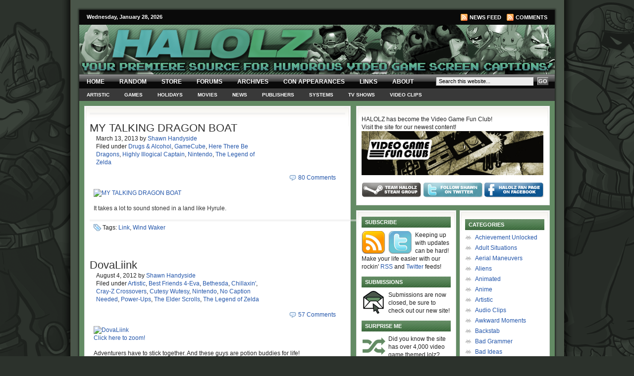

--- FILE ---
content_type: text/html; charset=UTF-8
request_url: https://www.halolz.com/tag/wind-waker/
body_size: 24188
content:
<!DOCTYPE html PUBLIC "-//W3C//DTD XHTML 1.0 Transitional//EN" "http://www.w3.org/TR/xhtml1/DTD/xhtml1-transitional.dtd">

<html xmlns="http://www.w3.org/1999/xhtml">

<head profile="http://gmpg.org/xfn/11">

<meta http-equiv="Content-Type" content="text/html; charset=UTF-8" />

<meta name="distribution" content="global" />

<meta name="robots" content="follow, all" />

<meta name="language" content="en, sv" />



<script data-ad-client="ca-pub-2138972054928157" async src="https://pagead2.googlesyndication.com/pagead/js/adsbygoogle.js"></script>



<title>  Wind Waker : HALOLZ</title>

<meta name="generator" content="WordPress 4.4.33" />

<!-- leave this for stats please -->



<link rel="Shortcut Icon" href="http://www.halolz.com/wp-content/themes/revolution_music-10/images/favicon.ico" type="image/x-icon" />

<link rel="alternate" type="application/rss+xml" title="RSS 2.0" href="https://www.halolz.com/feed/" />

<link rel="alternate" type="text/xml" title="RSS .92" href="https://www.halolz.com/feed/rss/" />

<link rel="alternate" type="application/atom+xml" title="Atom 0.3" href="https://www.halolz.com/feed/atom/" />

<link rel="pingback" href="https://www.halolz.com/xmlrpc.php" />

	<link rel='archives' title='December 2019' href='https://www.halolz.com/2019/12/' />
	<link rel='archives' title='October 2015' href='https://www.halolz.com/2015/10/' />
	<link rel='archives' title='September 2015' href='https://www.halolz.com/2015/09/' />
	<link rel='archives' title='April 2015' href='https://www.halolz.com/2015/04/' />
	<link rel='archives' title='February 2015' href='https://www.halolz.com/2015/02/' />
	<link rel='archives' title='May 2014' href='https://www.halolz.com/2014/05/' />
	<link rel='archives' title='April 2014' href='https://www.halolz.com/2014/04/' />
	<link rel='archives' title='February 2014' href='https://www.halolz.com/2014/02/' />
	<link rel='archives' title='January 2014' href='https://www.halolz.com/2014/01/' />
	<link rel='archives' title='December 2013' href='https://www.halolz.com/2013/12/' />
	<link rel='archives' title='November 2013' href='https://www.halolz.com/2013/11/' />
	<link rel='archives' title='October 2013' href='https://www.halolz.com/2013/10/' />
	<link rel='archives' title='September 2013' href='https://www.halolz.com/2013/09/' />
	<link rel='archives' title='August 2013' href='https://www.halolz.com/2013/08/' />
	<link rel='archives' title='July 2013' href='https://www.halolz.com/2013/07/' />
	<link rel='archives' title='June 2013' href='https://www.halolz.com/2013/06/' />
	<link rel='archives' title='May 2013' href='https://www.halolz.com/2013/05/' />
	<link rel='archives' title='April 2013' href='https://www.halolz.com/2013/04/' />
	<link rel='archives' title='March 2013' href='https://www.halolz.com/2013/03/' />
	<link rel='archives' title='February 2013' href='https://www.halolz.com/2013/02/' />
	<link rel='archives' title='January 2013' href='https://www.halolz.com/2013/01/' />
	<link rel='archives' title='December 2012' href='https://www.halolz.com/2012/12/' />
	<link rel='archives' title='November 2012' href='https://www.halolz.com/2012/11/' />
	<link rel='archives' title='October 2012' href='https://www.halolz.com/2012/10/' />
	<link rel='archives' title='September 2012' href='https://www.halolz.com/2012/09/' />
	<link rel='archives' title='August 2012' href='https://www.halolz.com/2012/08/' />
	<link rel='archives' title='July 2012' href='https://www.halolz.com/2012/07/' />
	<link rel='archives' title='June 2012' href='https://www.halolz.com/2012/06/' />
	<link rel='archives' title='May 2012' href='https://www.halolz.com/2012/05/' />
	<link rel='archives' title='April 2012' href='https://www.halolz.com/2012/04/' />
	<link rel='archives' title='March 2012' href='https://www.halolz.com/2012/03/' />
	<link rel='archives' title='February 2012' href='https://www.halolz.com/2012/02/' />
	<link rel='archives' title='January 2012' href='https://www.halolz.com/2012/01/' />
	<link rel='archives' title='December 2011' href='https://www.halolz.com/2011/12/' />
	<link rel='archives' title='November 2011' href='https://www.halolz.com/2011/11/' />
	<link rel='archives' title='October 2011' href='https://www.halolz.com/2011/10/' />
	<link rel='archives' title='September 2011' href='https://www.halolz.com/2011/09/' />
	<link rel='archives' title='August 2011' href='https://www.halolz.com/2011/08/' />
	<link rel='archives' title='July 2011' href='https://www.halolz.com/2011/07/' />
	<link rel='archives' title='June 2011' href='https://www.halolz.com/2011/06/' />
	<link rel='archives' title='May 2011' href='https://www.halolz.com/2011/05/' />
	<link rel='archives' title='April 2011' href='https://www.halolz.com/2011/04/' />
	<link rel='archives' title='March 2011' href='https://www.halolz.com/2011/03/' />
	<link rel='archives' title='February 2011' href='https://www.halolz.com/2011/02/' />
	<link rel='archives' title='January 2011' href='https://www.halolz.com/2011/01/' />
	<link rel='archives' title='December 2010' href='https://www.halolz.com/2010/12/' />
	<link rel='archives' title='November 2010' href='https://www.halolz.com/2010/11/' />
	<link rel='archives' title='October 2010' href='https://www.halolz.com/2010/10/' />
	<link rel='archives' title='September 2010' href='https://www.halolz.com/2010/09/' />
	<link rel='archives' title='August 2010' href='https://www.halolz.com/2010/08/' />
	<link rel='archives' title='July 2010' href='https://www.halolz.com/2010/07/' />
	<link rel='archives' title='June 2010' href='https://www.halolz.com/2010/06/' />
	<link rel='archives' title='May 2010' href='https://www.halolz.com/2010/05/' />
	<link rel='archives' title='April 2010' href='https://www.halolz.com/2010/04/' />
	<link rel='archives' title='March 2010' href='https://www.halolz.com/2010/03/' />
	<link rel='archives' title='February 2010' href='https://www.halolz.com/2010/02/' />
	<link rel='archives' title='January 2010' href='https://www.halolz.com/2010/01/' />
	<link rel='archives' title='December 2009' href='https://www.halolz.com/2009/12/' />
	<link rel='archives' title='November 2009' href='https://www.halolz.com/2009/11/' />
	<link rel='archives' title='October 2009' href='https://www.halolz.com/2009/10/' />
	<link rel='archives' title='September 2009' href='https://www.halolz.com/2009/09/' />
	<link rel='archives' title='August 2009' href='https://www.halolz.com/2009/08/' />
	<link rel='archives' title='July 2009' href='https://www.halolz.com/2009/07/' />
	<link rel='archives' title='June 2009' href='https://www.halolz.com/2009/06/' />
	<link rel='archives' title='May 2009' href='https://www.halolz.com/2009/05/' />
	<link rel='archives' title='April 2009' href='https://www.halolz.com/2009/04/' />
	<link rel='archives' title='March 2009' href='https://www.halolz.com/2009/03/' />
	<link rel='archives' title='February 2009' href='https://www.halolz.com/2009/02/' />
	<link rel='archives' title='January 2009' href='https://www.halolz.com/2009/01/' />
	<link rel='archives' title='December 2008' href='https://www.halolz.com/2008/12/' />
	<link rel='archives' title='November 2008' href='https://www.halolz.com/2008/11/' />
	<link rel='archives' title='October 2008' href='https://www.halolz.com/2008/10/' />
	<link rel='archives' title='September 2008' href='https://www.halolz.com/2008/09/' />
	<link rel='archives' title='August 2008' href='https://www.halolz.com/2008/08/' />
	<link rel='archives' title='July 2008' href='https://www.halolz.com/2008/07/' />
	<link rel='archives' title='June 2008' href='https://www.halolz.com/2008/06/' />
	<link rel='archives' title='May 2008' href='https://www.halolz.com/2008/05/' />
	<link rel='archives' title='April 2008' href='https://www.halolz.com/2008/04/' />
	<link rel='archives' title='March 2008' href='https://www.halolz.com/2008/03/' />
	<link rel='archives' title='February 2008' href='https://www.halolz.com/2008/02/' />
	<link rel='archives' title='January 2008' href='https://www.halolz.com/2008/01/' />
	<link rel='archives' title='December 2007' href='https://www.halolz.com/2007/12/' />
	<link rel='archives' title='November 2007' href='https://www.halolz.com/2007/11/' />
	<link rel='archives' title='October 2007' href='https://www.halolz.com/2007/10/' />
	<link rel='archives' title='September 2007' href='https://www.halolz.com/2007/09/' />

<style type='text/css'>
		.stpulldown-gradient
		{
			background: #E1E1E1;
			background: -moz-linear-gradient(top, #E1E1E1 0%, #A7A7A7 100%); /* firefox */
			background: -webkit-gradient(linear, left top, left bottom, color-stop(0%,#E1E1E1), color-stop(100%,#A7A7A7)); /* webkit */
			filter: progid:DXImageTransform.Microsoft.gradient( startColorstr='#E1E1E1', endColorstr='#A7A7A7',GradientType=0 ); /* ie */
			background: -o-linear-gradient(top, #E1E1E1 0%,#A7A7A7 100%); /* opera */
			color: #636363;
		}
		#stpulldown .stpulldown-logo
		{
			height: 40px;
			width: 300px;
			margin-left: 20px;
			margin-top: 5px;
			background:url('') no-repeat;
		}
</style>
<link rel="alternate" type="application/rss+xml" title="HALOLZ &raquo; Wind Waker Tag Feed" href="https://www.halolz.com/tag/wind-waker/feed/" />
		<script type="text/javascript">
			window._wpemojiSettings = {"baseUrl":"https:\/\/s.w.org\/images\/core\/emoji\/72x72\/","ext":".png","source":{"concatemoji":"https:\/\/www.halolz.com\/wp-includes\/js\/wp-emoji-release.min.js?ver=4.4.33"}};
			!function(e,n,t){var a;function i(e){var t=n.createElement("canvas"),a=t.getContext&&t.getContext("2d"),i=String.fromCharCode;return!(!a||!a.fillText)&&(a.textBaseline="top",a.font="600 32px Arial","flag"===e?(a.fillText(i(55356,56806,55356,56826),0,0),3e3<t.toDataURL().length):"diversity"===e?(a.fillText(i(55356,57221),0,0),t=a.getImageData(16,16,1,1).data,a.fillText(i(55356,57221,55356,57343),0,0),(t=a.getImageData(16,16,1,1).data)[0],t[1],t[2],t[3],!0):("simple"===e?a.fillText(i(55357,56835),0,0):a.fillText(i(55356,57135),0,0),0!==a.getImageData(16,16,1,1).data[0]))}function o(e){var t=n.createElement("script");t.src=e,t.type="text/javascript",n.getElementsByTagName("head")[0].appendChild(t)}t.supports={simple:i("simple"),flag:i("flag"),unicode8:i("unicode8"),diversity:i("diversity")},t.DOMReady=!1,t.readyCallback=function(){t.DOMReady=!0},t.supports.simple&&t.supports.flag&&t.supports.unicode8&&t.supports.diversity||(a=function(){t.readyCallback()},n.addEventListener?(n.addEventListener("DOMContentLoaded",a,!1),e.addEventListener("load",a,!1)):(e.attachEvent("onload",a),n.attachEvent("onreadystatechange",function(){"complete"===n.readyState&&t.readyCallback()})),(a=t.source||{}).concatemoji?o(a.concatemoji):a.wpemoji&&a.twemoji&&(o(a.twemoji),o(a.wpemoji)))}(window,document,window._wpemojiSettings);
		</script>
		<style type="text/css">
img.wp-smiley,
img.emoji {
	display: inline !important;
	border: none !important;
	box-shadow: none !important;
	height: 1em !important;
	width: 1em !important;
	margin: 0 .07em !important;
	vertical-align: -0.1em !important;
	background: none !important;
	padding: 0 !important;
}
</style>
<link rel='stylesheet' id='wp-postratings-css'  href='https://www.halolz.com/wp-content/plugins/wp-postratings/postratings-css.css?ver=1.63' type='text/css' media='all' />
<script type='text/javascript' src='https://www.halolz.com/wp-includes/js/jquery/jquery.js?ver=1.11.3'></script>
<script type='text/javascript' src='https://www.halolz.com/wp-includes/js/jquery/jquery-migrate.min.js?ver=1.2.1'></script>
<link rel='https://api.w.org/' href='https://www.halolz.com/wp-json/' />
<link rel="EditURI" type="application/rsd+xml" title="RSD" href="https://www.halolz.com/xmlrpc.php?rsd" />
<link rel="wlwmanifest" type="application/wlwmanifest+xml" href="https://www.halolz.com/wp-includes/wlwmanifest.xml" /> 
<meta name="generator" content="WordPress 4.4.33" />
<script charset="utf-8" type="text/javascript">var switchTo5x=true;</script><script charset="utf-8" type="text/javascript" src="http://w.sharethis.com/button/buttons.js"></script><script type="text/javascript">stLight.options({publisher:'54ff58a3-6a53-479d-b605-dd65973d5e5a'});var st_type='wordpress2.9.2';</script>
<script type='text/javascript'>var zoomImagesBase = '/wp-content/plugins/wp-fancyzoom/';</script>
<script src='/wp-content/plugins/wp-fancyzoom/js-global/FancyZoom.js' type='text/javascript'></script>
<script src='/wp-content/plugins/wp-fancyzoom/js-global/FancyZoomHTML.js' type='text/javascript'></script>
<script src='/wp-content/plugins/wp-fancyzoom/adddomloadevent.js' type='text/javascript'></script>
<script type='text/javascript'>addDOMLoadEvent(setupZoom);</script>



<style type="text/css" media="screen"><!-- @import url( https://www.halolz.com/wp-content/themes/revolution_music-10/style.css ); --></style>

<link type="text/css" media="screen" rel="stylesheet" href="https://www.halolz.com/wp-content/themes/revolution_music-10/tab.css"  />

<script src="https://www.halolz.com/wp-content/themes/revolution_music-10/javascript/tabber.js" type="text/javascript"></script>



<script type="text/javascript">

document.write('<style type="text/css">.tabber{display:none;}<\/style>');

var tabberOptions = {manualStartup:false};

function begForMoney()

{

  if (!arguments.callee.stopBegging) {

    arguments.callee.stopBegging = true;

  }

}

</script>



<script type="text/javascript"><!--//--><![CDATA[//><!--

sfHover = function() {

	if (!document.getElementsByTagName) return false;

	var sfEls = document.getElementById("nav").getElementsByTagName("li");



	// if you only have one main menu - delete the line below //

	var sfEls1 = document.getElementById("subnav").getElementsByTagName("li");

	//



	for (var i=0; i<sfEls.length; i++) {

		sfEls[i].onmouseover=function() {

			this.className+=" sfhover";

		}

		sfEls[i].onmouseout=function() {

			this.className=this.className.replace(new RegExp(" sfhover\\b"), "");

		}

	}



	// if you only have one main menu - delete the "for" loop below //

	for (var i=0; i<sfEls1.length; i++) {

		sfEls1[i].onmouseover=function() {

			this.className+=" sfhover1";

		}

		sfEls1[i].onmouseout=function() {

			this.className=this.className.replace(new RegExp(" sfhover1\\b"), "");

		}

	}

	//



}

if (window.attachEvent) window.attachEvent("onload", sfHover);

//--><!]]></script>



</head>



<body>





<script type="text/javascript">

var gaJsHost = (("https:" == document.location.protocol) ? "https://ssl." : "http://www.");

document.write(unescape("%3Cscript src='" + gaJsHost + "google-analytics.com/ga.js' type='text/javascript'%3E%3C/script%3E"));

</script>

<script type="text/javascript">

try {

var pageTracker = _gat._getTracker("UA-1169069-3");

pageTracker._trackPageview();

} catch(err) {}</script>



<div id="wrap">



	<div id="topnavbar">

	

		<div class="topnavbarleft">

			<p><script src="https://www.halolz.com/wp-content/themes/revolution_music-10/javascript/date.js" type="text/javascript"></script></p>

		</div>



		<div class="topnavbarright">

		<p><a href="https://www.halolz.com/feed/rss/"><img style="vertical-align:middle" src="https://www.halolz.com/wp-content/themes/revolution_music-10/images/rss.gif" alt="Subscribe to HALOLZ" /></a><a href="https://www.halolz.com/feed/rss/">News Feed</a><a href="https://www.halolz.com/comments/feed/"><img style="vertical-align:middle;margin-left:10px;" src="https://www.halolz.com/wp-content/themes/revolution_music-10/images/rss.gif" alt="Subscribe to HALOLZ" /></a><a href="https://www.halolz.com/comments/feed/">Comments</a></p>

		</div>



	</div>



<div id="header">



	<div class="headerleft">

		

     <!--   <a href="http://www.halolz.com/"><img src="https://www.halolz.com/wp-content/themes/revolution_music-10/images/logo.png" alt="Your premiere source for humorous video game screen captions!" /></a>  -->

    

    </div>

		

	<div class="headerright">

		
	</div>



</div>



<div id="navbar">



	<div id="navbarleft">

		<ul id="nav">

			<li><a href="http://www.halolz.com">Home</a></li>

            <li><a href="http://www.halolz.com/?task=randompost">Random</a></li>

            <li><a href="http://www.ninja-bot.com/" target="_blank">Store</a></li>

            <li><a href="http://www.falconchurch.com/" target="_blank">Forums</a></li>

			<li class="page_item page-item-11440"><a href="https://www.halolz.com/archives/">Archives</a></li>
<li class="page_item page-item-4429"><a href="https://www.halolz.com/convention-schedule/">Con Appearances</a></li>
<li class="page_item page-item-3425"><a href="https://www.halolz.com/links/">Links</a></li>
<li class="page_item page-item-2"><a href="https://www.halolz.com/about/">About</a></li>

		</ul>

	</div>

	

	<div id="navbarright">

		<form id="searchform" method="get" action="/index.php">

		<input type="text" value="Search this website..." name="s" id="s" onfocus="if (this.value == 'Search this website...') {this.value = '';}" onblur="if (this.value == '') {this.value = 'Search this website...';}" />

		<input type="submit" id="sbutt" value="GO" /></form>

	</div>

	

</div>



<div style="clear:both;"></div>



<div id="subnavbar">



	<ul id="subnav">

        	<li class="cat-item cat-item-228"><a href="https://www.halolz.com/category/artistic/" >Artistic</a>
</li>
	<li class="cat-item cat-item-118"><a href="https://www.halolz.com/category/games/" >Games</a>
<ul class='children'>
	<li class="cat-item cat-item-244"><a href="https://www.halolz.com/category/games/castle-crashers/" >Castle Crashers</a>
</li>
	<li class="cat-item cat-item-51"><a href="https://www.halolz.com/category/games/donkey-kong/" >Donkey Kong</a>
</li>
	<li class="cat-item cat-item-147"><a href="https://www.halolz.com/category/games/earthbound/" >Earthbound</a>
</li>
	<li class="cat-item cat-item-162"><a href="https://www.halolz.com/category/games/f-zero/" >F-Zero</a>
</li>
	<li class="cat-item cat-item-83"><a href="https://www.halolz.com/category/games/final-fantasy/" >Final Fantasy</a>
</li>
	<li class="cat-item cat-item-153"><a href="https://www.halolz.com/category/games/fire-emblem/" >Fire Emblem</a>
</li>
	<li class="cat-item cat-item-128"><a href="https://www.halolz.com/category/games/guitar-herorock-band/" >Guitar Hero/Rock Band</a>
</li>
	<li class="cat-item cat-item-64"><a href="https://www.halolz.com/category/games/half-life/" >Half-Life</a>
</li>
	<li class="cat-item cat-item-4"><a href="https://www.halolz.com/category/games/halo/" >Halo</a>
</li>
	<li class="cat-item cat-item-130"><a href="https://www.halolz.com/category/games/katamari-damacy/" >Katamari Damacy</a>
</li>
	<li class="cat-item cat-item-69"><a href="https://www.halolz.com/category/games/kirby/" >Kirby</a>
</li>
	<li class="cat-item cat-item-256"><a href="https://www.halolz.com/category/games/left-4-dead/" >Left 4 Dead</a>
</li>
	<li class="cat-item cat-item-173"><a href="https://www.halolz.com/category/games/megaman/" >Mega Man</a>
</li>
	<li class="cat-item cat-item-47"><a href="https://www.halolz.com/category/games/metal-gear/" >Metal Gear Solid</a>
</li>
	<li class="cat-item cat-item-10"><a href="https://www.halolz.com/category/games/metroid/" >Metroid</a>
</li>
	<li class="cat-item cat-item-97"><a href="https://www.halolz.com/category/games/pac-man/" >Pac-Man</a>
</li>
	<li class="cat-item cat-item-68"><a href="https://www.halolz.com/category/games/pokemon/" >Pokémon</a>
</li>
	<li class="cat-item cat-item-143"><a href="https://www.halolz.com/category/games/portal/" >Portal</a>
</li>
	<li class="cat-item cat-item-102"><a href="https://www.halolz.com/category/games/sonic-the-hedgehog/" >Sonic the Hedgehog</a>
</li>
	<li class="cat-item cat-item-217"><a href="https://www.halolz.com/category/games/spore/" >Spore</a>
</li>
	<li class="cat-item cat-item-87"><a href="https://www.halolz.com/category/games/starfox/" >StarFox</a>
</li>
	<li class="cat-item cat-item-166"><a href="https://www.halolz.com/category/games/street-fighter/" >Street Fighter</a>
</li>
	<li class="cat-item cat-item-34"><a href="https://www.halolz.com/category/games/super-mario/" >Super Mario Bros</a>
</li>
	<li class="cat-item cat-item-39"><a href="https://www.halolz.com/category/games/smash-bros/" >Super Smash Bros</a>
</li>
	<li class="cat-item cat-item-103"><a href="https://www.halolz.com/category/games/team-fortress/" >Team Fortress 2</a>
</li>
	<li class="cat-item cat-item-52"><a href="https://www.halolz.com/category/games/zelda/" >The Legend of Zelda</a>
</li>
	<li class="cat-item cat-item-67"><a href="https://www.halolz.com/category/games/warioware/" >WarioWare</a>
</li>
	<li class="cat-item cat-item-76"><a href="https://www.halolz.com/category/games/world-of-warcraft/" >World of Warcraft</a>
</li>
</ul>
</li>
	<li class="cat-item cat-item-181"><a href="https://www.halolz.com/category/holidays/" >Holidays</a>
<ul class='children'>
	<li class="cat-item cat-item-254"><a href="https://www.halolz.com/category/holidays/halloween/" >Halloween</a>
</li>
</ul>
</li>
	<li class="cat-item cat-item-94"><a href="https://www.halolz.com/category/movies/" >Movies</a>
<ul class='children'>
	<li class="cat-item cat-item-241"><a href="https://www.halolz.com/category/movies/batman/" >Batman</a>
</li>
	<li class="cat-item cat-item-106"><a href="https://www.halolz.com/category/movies/star-wars/" >Star Wars</a>
</li>
	<li class="cat-item cat-item-96"><a href="https://www.halolz.com/category/movies/the-lord-of-the-rings/" >The Lord of the Rings</a>
</li>
</ul>
</li>
	<li class="cat-item cat-item-140"><a href="https://www.halolz.com/category/news/" >News</a>
<ul class='children'>
	<li class="cat-item cat-item-252"><a href="https://www.halolz.com/category/news/contests/" >Contests</a>
</li>
	<li class="cat-item cat-item-193"><a href="https://www.halolz.com/category/news/conventions/" >Conventions</a>
</li>
	<li class="cat-item cat-item-139"><a href="https://www.halolz.com/category/news/merchandise/" >Merchandise</a>
</li>
</ul>
</li>
	<li class="cat-item cat-item-119"><a href="https://www.halolz.com/category/publishers/" >Publishers</a>
<ul class='children'>
	<li class="cat-item cat-item-22"><a href="https://www.halolz.com/category/publishers/2k-games/" >2K Games</a>
</li>
	<li class="cat-item cat-item-36"><a href="https://www.halolz.com/category/publishers/acclaim/" >Acclaim</a>
</li>
	<li class="cat-item cat-item-129"><a href="https://www.halolz.com/category/publishers/activision/" >Activision</a>
</li>
	<li class="cat-item cat-item-151"><a href="https://www.halolz.com/category/publishers/bioware/" >BioWare</a>
</li>
	<li class="cat-item cat-item-77"><a href="https://www.halolz.com/category/publishers/blizzard/" >Blizzard</a>
</li>
	<li class="cat-item cat-item-14"><a href="https://www.halolz.com/category/publishers/bungie/" >Bungie</a>
</li>
	<li class="cat-item cat-item-57"><a href="https://www.halolz.com/category/publishers/capcom/" >Capcom</a>
</li>
	<li class="cat-item cat-item-8"><a href="https://www.halolz.com/category/publishers/data-east/" >Data East</a>
</li>
	<li class="cat-item cat-item-164"><a href="https://www.halolz.com/category/publishers/electronic-arts/" >Electronic Arts</a>
</li>
	<li class="cat-item cat-item-155"><a href="https://www.halolz.com/category/publishers/harmonix/" >Harmonix</a>
</li>
	<li class="cat-item cat-item-46"><a href="https://www.halolz.com/category/publishers/konami/" >Konami</a>
</li>
	<li class="cat-item cat-item-165"><a href="https://www.halolz.com/category/publishers/maxis/" >Maxis</a>
</li>
	<li class="cat-item cat-item-15"><a href="https://www.halolz.com/category/publishers/microsoft/" >Microsoft</a>
</li>
	<li class="cat-item cat-item-98"><a href="https://www.halolz.com/category/publishers/namco/" >Namco</a>
</li>
	<li class="cat-item cat-item-13"><a href="https://www.halolz.com/category/publishers/nintendo/" >Nintendo</a>
</li>
	<li class="cat-item cat-item-31"><a href="https://www.halolz.com/category/publishers/sega/" >Sega</a>
</li>
	<li class="cat-item cat-item-101"><a href="https://www.halolz.com/category/publishers/sony/" >Sony</a>
</li>
	<li class="cat-item cat-item-84"><a href="https://www.halolz.com/category/publishers/square-enix/" >Square Enix</a>
</li>
	<li class="cat-item cat-item-158"><a href="https://www.halolz.com/category/publishers/ubisoft/" >Ubisoft</a>
</li>
	<li class="cat-item cat-item-65"><a href="https://www.halolz.com/category/publishers/valve-software/" >Valve Software</a>
</li>
	<li class="cat-item cat-item-184"><a href="https://www.halolz.com/category/publishers/williamsmidway/" >Williams/Midway</a>
</li>
</ul>
</li>
	<li class="cat-item cat-item-171"><a href="https://www.halolz.com/category/systems/" >Systems</a>
<ul class='children'>
	<li class="cat-item cat-item-28"><a href="https://www.halolz.com/category/systems/arcade/" >Arcade</a>
</li>
	<li class="cat-item cat-item-249"><a href="https://www.halolz.com/category/systems/atari/" >Atari</a>
</li>
	<li class="cat-item cat-item-187"><a href="https://www.halolz.com/category/systems/gameboy/" >Gameboy</a>
</li>
	<li class="cat-item cat-item-132"><a href="https://www.halolz.com/category/systems/gamecube/" >GameCube</a>
</li>
	<li class="cat-item cat-item-89"><a href="https://www.halolz.com/category/systems/genesis/" >Genesis</a>
</li>
	<li class="cat-item cat-item-160"><a href="https://www.halolz.com/category/systems/n64/" >N64</a>
</li>
	<li class="cat-item cat-item-168"><a href="https://www.halolz.com/category/systems/nes/" >NES</a>
</li>
	<li class="cat-item cat-item-133"><a href="https://www.halolz.com/category/systems/nintendo-ds/" >Nintendo DS</a>
</li>
	<li class="cat-item cat-item-27"><a href="https://www.halolz.com/category/systems/pc/" >PC</a>
</li>
	<li class="cat-item cat-item-32"><a href="https://www.halolz.com/category/systems/playstation/" >Playstation</a>
</li>
	<li class="cat-item cat-item-60"><a href="https://www.halolz.com/category/systems/psp/" >PSP</a>
</li>
	<li class="cat-item cat-item-91"><a href="https://www.halolz.com/category/systems/snes/" >SNES</a>
</li>
	<li class="cat-item cat-item-259"><a href="https://www.halolz.com/category/systems/web-games/" >Web Games</a>
</li>
	<li class="cat-item cat-item-24"><a href="https://www.halolz.com/category/systems/wii/" >Wii</a>
</li>
	<li class="cat-item cat-item-26"><a href="https://www.halolz.com/category/systems/xbox/" >Xbox 360</a>
	<ul class='children'>
	<li class="cat-item cat-item-202"><a href="https://www.halolz.com/category/systems/xbox/red-ring-of-death/" >Red Ring of Death</a>
</li>
	</ul>
</li>
</ul>
</li>
	<li class="cat-item cat-item-172"><a href="https://www.halolz.com/category/tv-shows/" >TV Shows</a>
<ul class='children'>
	<li class="cat-item cat-item-232"><a href="https://www.halolz.com/category/tv-shows/looney-tunes/" >Looney Tunes</a>
</li>
	<li class="cat-item cat-item-38"><a href="https://www.halolz.com/category/tv-shows/star-trek/" >Star Trek</a>
</li>
	<li class="cat-item cat-item-220"><a href="https://www.halolz.com/category/tv-shows/the-simpsons/" >The Simpsons / Futurama</a>
</li>
	<li class="cat-item cat-item-116"><a href="https://www.halolz.com/category/tv-shows/transformers/" >Transformers</a>
</li>
</ul>
</li>
	<li class="cat-item cat-item-161"><a href="https://www.halolz.com/category/video-clips/" >Video Clips</a>
</li>

	</ul>

	

</div>



<div style="clear:both;"></div>
<div id="content"> 

	<div id="contentleft">
	
		<div class="postarea">
	
		<div class="breadcrumb">
		
</div>			
						<h1><a href="https://www.halolz.com/2013/03/13/my-talking-dragon-boat/" rel="bookmark">MY TALKING DRAGON BOAT</a></h1>
			
			<div class="date">
			
				<div class="dateleft">
					<p><span class="time">March 13, 2013</span> by <a href="https://www.halolz.com/author/admin/" title="Posts by Shawn Handyside" rel="author">Shawn Handyside</a> &nbsp; <br /> Filed under <a href="https://www.halolz.com/category/drugs-alcohol/" rel="category tag">Drugs &amp; Alcohol</a>, <a href="https://www.halolz.com/category/systems/gamecube/" rel="category tag">GameCube</a>, <a href="https://www.halolz.com/category/here-there-be-dragons/" rel="category tag">Here There Be Dragons</a>, <a href="https://www.halolz.com/category/highly-illogical-captain/" rel="category tag">Highly Illogical Captain</a>, <a href="https://www.halolz.com/category/publishers/nintendo/" rel="category tag">Nintendo</a>, <a href="https://www.halolz.com/category/games/zelda/" rel="category tag">The Legend of Zelda</a></p> 
				</div>
				
				<div class="dateright">
					<p><span class="comment"><a href="https://www.halolz.com/2013/03/13/my-talking-dragon-boat/#comments"><span class='IDCommentsReplace' style='display:none'>13434</span>80 Comments<span style='display:none' id='IDCommentPostInfoPermalink13434'>https%3A%2F%2Fwww.halolz.com%2F2013%2F03%2F13%2Fmy-talking-dragon-boat%2F</span><span style='display:none' id='IDCommentPostInfoTitle13434'>MY+TALKING+DRAGON+BOAT</span><span style='display:none' id='IDCommentPostInfoTime13434'>2013-03-13+15%3A01%3A38</span><span style='display:none' id='IDCommentPostInfoAuthor13434'>Shawn+Handyside</span><span style='display:none' id='IDCommentPostInfoGuid13434'>http%3A%2F%2Fwww.halolz.com%2F%3Fp%3D13434</span></a></span></p> 
				</div>
				
			</div>
		
			<p><a href="http://www.halolz.com/2013/03/13/my-talking-dragon-boat/"><img class="alignnone size-full wp-image-13435" alt="MY TALKING DRAGON BOAT" src="http://www.halolz.com/wp-content/uploads/2013/03/halolz-dot-com-windwaker-talkingdragonboat.jpg" width="492" height="429" srcset="http://www.halolz.com/wp-content/uploads/2013/03/halolz-dot-com-windwaker-talkingdragonboat-300x261.jpg 300w, http://www.halolz.com/wp-content/uploads/2013/03/halolz-dot-com-windwaker-talkingdragonboat.jpg 492w" sizes="(max-width: 492px) 100vw, 492px" /></p>
<p></a><span style="color: #333333;">It takes a lot to sound stoned in a land like Hyrule.</span></p>
<div style="clear:both;"></div>
			
			<div class="postmeta2">
				<p><span class="tags">Tags: <a href="https://www.halolz.com/tag/link/" rel="tag">Link</a>, <a href="https://www.halolz.com/tag/wind-waker/" rel="tag">Wind Waker</a></span></p>
			</div>
			
						<h1><a href="https://www.halolz.com/2012/08/04/dovaliink/" rel="bookmark">DovaLiink</a></h1>
			
			<div class="date">
			
				<div class="dateleft">
					<p><span class="time">August 4, 2012</span> by <a href="https://www.halolz.com/author/admin/" title="Posts by Shawn Handyside" rel="author">Shawn Handyside</a> &nbsp; <br /> Filed under <a href="https://www.halolz.com/category/artistic/" rel="category tag">Artistic</a>, <a href="https://www.halolz.com/category/best-friends-4-eva/" rel="category tag">Best Friends 4-Eva</a>, <a href="https://www.halolz.com/category/publishers/bethesda/" rel="category tag">Bethesda</a>, <a href="https://www.halolz.com/category/chillaxin/" rel="category tag">Chillaxin'</a>, <a href="https://www.halolz.com/category/crossovers/" rel="category tag">Cray-Z Crossovers</a>, <a href="https://www.halolz.com/category/cutesy-wutesy/" rel="category tag">Cutesy Wutesy</a>, <a href="https://www.halolz.com/category/publishers/nintendo/" rel="category tag">Nintendo</a>, <a href="https://www.halolz.com/category/no-caption-needed/" rel="category tag">No Caption Needed</a>, <a href="https://www.halolz.com/category/power-ups/" rel="category tag">Power-Ups</a>, <a href="https://www.halolz.com/category/games/elder-scrolls/" rel="category tag">The Elder Scrolls</a>, <a href="https://www.halolz.com/category/games/zelda/" rel="category tag">The Legend of Zelda</a></p> 
				</div>
				
				<div class="dateright">
					<p><span class="comment"><a href="https://www.halolz.com/2012/08/04/dovaliink/#comments"><span class='IDCommentsReplace' style='display:none'>12743</span>57 Comments<span style='display:none' id='IDCommentPostInfoPermalink12743'>https%3A%2F%2Fwww.halolz.com%2F2012%2F08%2F04%2Fdovaliink%2F</span><span style='display:none' id='IDCommentPostInfoTitle12743'>DovaLiink</span><span style='display:none' id='IDCommentPostInfoTime12743'>2012-08-05+00%3A06%3A36</span><span style='display:none' id='IDCommentPostInfoAuthor12743'>Shawn+Handyside</span><span style='display:none' id='IDCommentPostInfoGuid12743'>http%3A%2F%2Fwww.halolz.com%2F%3Fp%3D12743</span></a></span></p> 
				</div>
				
			</div>
		
			<p><a href="http://www.halolz.com/2012/08/04/dovaliink/"><img class="alignnone size-full wp-image-12744" title="DovaLiink" src="http://www.halolz.com/wp-content/uploads/2012/08/halolz-dot-com-thelegendofzelda-skyrim-potionbuddies.jpg" alt="DovaLiink" width="500" height="474" srcset="http://www.halolz.com/wp-content/uploads/2012/08/halolz-dot-com-thelegendofzelda-skyrim-potionbuddies-300x284.jpg 300w, http://www.halolz.com/wp-content/uploads/2012/08/halolz-dot-com-thelegendofzelda-skyrim-potionbuddies.jpg 500w" sizes="(max-width: 500px) 100vw, 500px" /></a><br />
<a href="http://th00.deviantart.net/fs70/PRE/i/2011/348/3/9/dovaliink_by_ryomaninja-d4j4mzt.jpg" target="_blank">Click here to zoom!</a></p>
<p>Adventurers have to stick together. And these guys are potion buddies for life!<br />
By <a href="http://ryomaninja.deviantart.com/" target="_blank">RyomaNinja</a></p>
<div style="clear:both;"></div>
			
			<div class="postmeta2">
				<p><span class="tags">Tags: <a href="https://www.halolz.com/tag/dovahkiin/" rel="tag">Dovahkiin</a>, <a href="https://www.halolz.com/tag/link/" rel="tag">Link</a>, <a href="https://www.halolz.com/tag/navi/" rel="tag">Navi</a>, <a href="https://www.halolz.com/tag/skyrim/" rel="tag">Skyrim</a>, <a href="https://www.halolz.com/tag/wind-waker/" rel="tag">Wind Waker</a></span></p>
			</div>
			
						<h1><a href="https://www.halolz.com/2012/08/02/shrooms/" rel="bookmark">SHROOMS</a></h1>
			
			<div class="date">
			
				<div class="dateleft">
					<p><span class="time">August 2, 2012</span> by <a href="https://www.halolz.com/author/admin/" title="Posts by Shawn Handyside" rel="author">Shawn Handyside</a> &nbsp; <br /> Filed under <a href="https://www.halolz.com/category/publishers/capcom/" rel="category tag">Capcom</a>, <a href="https://www.halolz.com/category/drugs-alcohol/" rel="category tag">Drugs &amp; Alcohol</a>, <a href="https://www.halolz.com/category/games/megaman/" rel="category tag">Mega Man</a>, <a href="https://www.halolz.com/category/publishers/nintendo/" rel="category tag">Nintendo</a>, <a href="https://www.halolz.com/category/power-ups/" rel="category tag">Power-Ups</a>, <a href="https://www.halolz.com/category/games/rayman/" rel="category tag">Rayman Raving Rabbids</a>, <a href="https://www.halolz.com/category/publishers/sega/" rel="category tag">Sega</a>, <a href="https://www.halolz.com/category/sequential-art/" rel="category tag">Sequential Art</a>, <a href="https://www.halolz.com/category/special-attacks/" rel="category tag">Special Attacks</a>, <a href="https://www.halolz.com/category/games/super-mario/" rel="category tag">Super Mario Bros</a>, <a href="https://www.halolz.com/category/games/zelda/" rel="category tag">The Legend of Zelda</a>, <a href="https://www.halolz.com/category/publishers/ubisoft/" rel="category tag">Ubisoft</a></p> 
				</div>
				
				<div class="dateright">
					<p><span class="comment"><a href="https://www.halolz.com/2012/08/02/shrooms/#comments"><span class='IDCommentsReplace' style='display:none'>12723</span>29 Comments<span style='display:none' id='IDCommentPostInfoPermalink12723'>https%3A%2F%2Fwww.halolz.com%2F2012%2F08%2F02%2Fshrooms%2F</span><span style='display:none' id='IDCommentPostInfoTitle12723'>SHROOMS</span><span style='display:none' id='IDCommentPostInfoTime12723'>2012-08-02+20%3A28%3A54</span><span style='display:none' id='IDCommentPostInfoAuthor12723'>Shawn+Handyside</span><span style='display:none' id='IDCommentPostInfoGuid12723'>http%3A%2F%2Fwww.halolz.com%2F%3Fp%3D12723</span></a></span></p> 
				</div>
				
			</div>
		
			<p><a href=" http://www.halolz.com/2012/08/02/shrooms/ "><img class="alignnone size-full wp-image-12724" title="SHROOMS" src="http://www.halolz.com/wp-content/uploads/2012/08/halolz-dot-com-supermariobros-shrooms.jpg" alt="SHROOMS" width="500" height="962" /></a></p>
<p>I guess some classic video game heroes make more sense than others&#8230;<br />
Original version by <a href="http://www.reddit.com/user/Xenoo" target="_blank">Xenoo</a></p>
<div style="clear:both;"></div>
			
			<div class="postmeta2">
				<p><span class="tags">Tags: <a href="https://www.halolz.com/tag/link/" rel="tag">Link</a>, <a href="https://www.halolz.com/tag/mario/" rel="tag">Mario</a>, <a href="https://www.halolz.com/tag/mega-man/" rel="tag">Mega Man</a>, <a href="https://www.halolz.com/tag/rayman-2/" rel="tag">Rayman</a>, <a href="https://www.halolz.com/tag/sonic/" rel="tag">Sonic The Hedgehog</a>, <a href="https://www.halolz.com/tag/wind-waker/" rel="tag">Wind Waker</a></span></p>
			</div>
			
						<h1><a href="https://www.halolz.com/2012/07/15/free-boat-ride-for-four/" rel="bookmark">FREE BOAT RIDE FOR FOUR!!!</a></h1>
			
			<div class="date">
			
				<div class="dateleft">
					<p><span class="time">July 15, 2012</span> by <a href="https://www.halolz.com/author/admin/" title="Posts by Shawn Handyside" rel="author">Shawn Handyside</a> &nbsp; <br /> Filed under <a href="https://www.halolz.com/category/artistic/" rel="category tag">Artistic</a>, <a href="https://www.halolz.com/category/awkward-moments/" rel="category tag">Awkward Moments</a>, <a href="https://www.halolz.com/category/best-friends-4-eva/" rel="category tag">Best Friends 4-Eva</a>, <a href="https://www.halolz.com/category/publishers/nintendo/" rel="category tag">Nintendo</a>, <a href="https://www.halolz.com/category/off-duty/" rel="category tag">Off Duty</a>, <a href="https://www.halolz.com/category/sequential-art/" rel="category tag">Sequential Art</a>, <a href="https://www.halolz.com/category/games/zelda/" rel="category tag">The Legend of Zelda</a>, <a href="https://www.halolz.com/category/tv-shows/" rel="category tag">TV Shows</a>, <a href="https://www.halolz.com/category/under-the-sea/" rel="category tag">Under the Sea</a>, <a href="https://www.halolz.com/category/systems/wii/" rel="category tag">Wii</a></p> 
				</div>
				
				<div class="dateright">
					<p><span class="comment"><a href="https://www.halolz.com/2012/07/15/free-boat-ride-for-four/#comments"><span class='IDCommentsReplace' style='display:none'>12593</span>37 Comments<span style='display:none' id='IDCommentPostInfoPermalink12593'>https%3A%2F%2Fwww.halolz.com%2F2012%2F07%2F15%2Ffree-boat-ride-for-four%2F</span><span style='display:none' id='IDCommentPostInfoTitle12593'>FREE+BOAT+RIDE+FOR+FOUR%21%21%21</span><span style='display:none' id='IDCommentPostInfoTime12593'>2012-07-15+07%3A11%3A18</span><span style='display:none' id='IDCommentPostInfoAuthor12593'>Shawn+Handyside</span><span style='display:none' id='IDCommentPostInfoGuid12593'>http%3A%2F%2Fwww.halolz.com%2F%3Fp%3D12593</span></a></span></p> 
				</div>
				
			</div>
		
			<p><a href="http://www.halolz.com/2012/07/15/free-boat-ride-for-four/"><img class="alignnone" title="FREE BOAT RIDE FOR FOUR!!!" src="http://i.imgur.com/6f755.jpg" alt="FREE BOAT RIDE FOR FOUR!!!" width="500" height="475" /></a></p>
<p>Needs more <a href="http://www.halolz.com/2009/08/06/im-on-a-boat/">martinis</a>!<br />
By <a href="http://www.reddit.com/user/Cosmosaurus" target="_blank">Cosmosaurus</a>&#8216; girlfriend</p>
<div style="clear:both;"></div>
			
			<div class="postmeta2">
				<p><span class="tags">Tags: <a href="https://www.halolz.com/tag/blue-link/" rel="tag">Blue Link</a>, <a href="https://www.halolz.com/tag/four-swords/" rel="tag">Four Swords</a>, <a href="https://www.halolz.com/tag/link/" rel="tag">Link</a>, <a href="https://www.halolz.com/tag/purple-link/" rel="tag">Purple Link</a>, <a href="https://www.halolz.com/tag/red-link/" rel="tag">Red Link</a>, <a href="https://www.halolz.com/tag/the-king-of-red-lions/" rel="tag">The King of Red Lions</a>, <a href="https://www.halolz.com/tag/tingle/" rel="tag">Tingle</a>, <a href="https://www.halolz.com/tag/wind-waker/" rel="tag">Wind Waker</a></span></p>
			</div>
			
						<h1><a href="https://www.halolz.com/2012/05/06/zelda-i-love-you/" rel="bookmark">In response to being told &#8220;I love you&#8221;.</a></h1>
			
			<div class="date">
			
				<div class="dateleft">
					<p><span class="time">May 6, 2012</span> by <a href="https://www.halolz.com/author/admin/" title="Posts by Shawn Handyside" rel="author">Shawn Handyside</a> &nbsp; <br /> Filed under <a href="https://www.halolz.com/category/artistic/" rel="category tag">Artistic</a>, <a href="https://www.halolz.com/category/awkward-moments/" rel="category tag">Awkward Moments</a>, <a href="https://www.halolz.com/category/publishers/nintendo/" rel="category tag">Nintendo</a>, <a href="https://www.halolz.com/category/games/zelda/" rel="category tag">The Legend of Zelda</a>, <a href="https://www.halolz.com/category/true-love/" rel="category tag">True Love</a></p> 
				</div>
				
				<div class="dateright">
					<p><span class="comment"><a href="https://www.halolz.com/2012/05/06/zelda-i-love-you/#comments"><span class='IDCommentsReplace' style='display:none'>12204</span>145 Comments<span style='display:none' id='IDCommentPostInfoPermalink12204'>https%3A%2F%2Fwww.halolz.com%2F2012%2F05%2F06%2Fzelda-i-love-you%2F</span><span style='display:none' id='IDCommentPostInfoTitle12204'>In+response+to+being+told+%22I+love+you%22.</span><span style='display:none' id='IDCommentPostInfoTime12204'>2012-05-06+19%3A16%3A21</span><span style='display:none' id='IDCommentPostInfoAuthor12204'>Shawn+Handyside</span><span style='display:none' id='IDCommentPostInfoGuid12204'>http%3A%2F%2Fwww.halolz.com%2F%3Fp%3D12204</span></a></span></p> 
				</div>
				
			</div>
		
			<p><a href="http://www.halolz.com/2012/05/06/zelda-i-love-you/ "><img class="alignnone size-full wp-image-12205" title="In response to being told &quot;I love you&quot;." src="http://www.halolz.com/wp-content/uploads/2012/05/halolz-dot-com-zelda-iloveyou.jpg" alt="In response to being told &quot;I love you&quot;." width="498" height="400" /></a></p>
<p>I guess for each different Link and Zelda, there&#8217;s an equally confusing romantic situation!<br />
By <a href="http://www.pixiv.net/member_illust.php?mode=medium&amp;illust_id=24743507" target="_blank">Tomatama</a></p>
<div style="clear:both;"></div>
			
			<div class="postmeta2">
				<p><span class="tags">Tags: <a href="https://www.halolz.com/tag/a-link-to-the-past/" rel="tag">A Link to the Past</a>, <a href="https://www.halolz.com/tag/ocarina-of-time/" rel="tag">Ocarina of Time</a>, <a href="https://www.halolz.com/tag/princess-zelda/" rel="tag">Princess Zelda</a>, <a href="https://www.halolz.com/tag/skyward-sword/" rel="tag">Skyward Sword</a>, <a href="https://www.halolz.com/tag/zelda/" rel="tag">The Legend of Zelda</a>, <a href="https://www.halolz.com/tag/twilight-princess/" rel="tag">Twilight Princess</a>, <a href="https://www.halolz.com/tag/wind-waker/" rel="tag">Wind Waker</a></span></p>
			</div>
			
						<p></p>
			
		</div>
				
	</div>
	
<!-- begin sidebar -->

<div id="sidebar">

<!--	<div class="newsletter">
	
		To enable the eNews &amp; Upates feature, go to your WP dashboard and go to Presentation -> Revolution Music Options and enter your Feedburner ID.

		<h3>eNews &amp; Updates</h3>
		<p>Sign up to receive breaking news <br /> as well as receive other site updates!</p><form id="subscribe" action="http://www.feedburner.com/fb/a/emailverify" method="post" target="popupwindow" onsubmit="window.open('http://www.feedburner.com', 'popupwindow', 'scrollbars=yes,width=550,height=520');return true"><p><input type="text" value="Enter your email address..." id="subbox" onfocus="if (this.value == 'Enter your email address...') {this.value = '';}" onblur="if (this.value == '') {this.value = 'Enter your email address...';}" name="email"/><input type="hidden" value="http://feeds.feedburner.com/~e?ffid=2457292" name="url"/><input type="hidden" value="eNews Subscribe" name="title"/><input type="submit" value="GO" id="subbutton" /></p></form>	
	
	</div> -->
	
    <!--
	<div class="video">
	
		<h3>Featured Video</h3>
				
	</div>
	
	<div class="adsense">
	
					
	</div>
    -->
	
	<div class="widgetarea">
	
	<ul id="sidebarwidgeted">
	
	<li id="text-2" class="widget widget_text">			<div class="textwidget"><img src="http://www.halolz.com/spacer.gif" height="2"><BR>

HALOLZ has become the Video Game Fun Club!<BR>Visit the site for our newest content!<BR>

<a href="http://www.videogamefunclub.com/" target="_blank"><img class="alignnone wp-image-14210" src="http://www.halolz.com/wp-content/uploads/2019/12/header.jpg" alt="header" width="367"  /></a>

<img src="http://www.halolz.com/spacer.gif" height="15"><BR>

<img src="http://www.halolz.com/spacer.gif" width="1"><a href="http://steamcommunity.com/groups/halolz"><img src="http://www.halolz.com/button-steam.gif"></a><img src="http://www.halolz.com/spacer.gif" width="4"><a href="http://twitter.com/stacmasters"><img src="http://www.halolz.com/button-twitter.gif"></a><img src="http://www.halolz.com/spacer.gif" width="4"><a href="http://www.facebook.com/Halolz"><img src="http://www.halolz.com/button-facebook.gif"></a><BR></div>
		</li>
	
	</ul>
	
	</div>

	<!-- begin l_sidebar -->

<div id="l_sidebar">

	<ul id="l_sidebarwidgeted">
	
	<li id="text-8" class="widget widget_text">			<div class="textwidget"></div>
		</li>
<li id="text-5" class="widget widget_text"><h2 class="widgettitle">Subscribe</h2>
			<div class="textwidget"><a href="http://www.halolz.com/?feed=rss2"><img src="http://www.halolz.com/rss.png" align="left"></a>
<a href="http://twitter.com/halolz"><img src="http://www.halolz.com/rss-twitter.png" align="left"></a>

Keeping up with updates can be hard! Make your life easier with our rockin' <a href="http://www.halolz.com/?feed=rss2">RSS</a> and <a href="http://twitter.com/halolz">Twitter</a> feeds!<BR><img src="http://www.halolz.com/spacer.gif" height="10"><BR></div>
		</li>
<li id="text-1" class="widget widget_text"><h2 class="widgettitle">Submissions</h2>
			<div class="textwidget"><img src="http://www.halolz.com/site_art/mail.png" align="left">Submissions are now closed, be sure to check out our new site!<BR><img src="http://www.halolz.com/spacer.gif" height="10"><BR></div>
		</li>
<li id="text-9" class="widget widget_text"><h2 class="widgettitle">Surprise Me</h2>
			<div class="textwidget"><img src="http://www.halolz.com/site_art/shuffle.png" align="left">Did you know the site has over 4,000 video game themed lolz? <a href="http://www.halolz.com/?task=randompost">View a random one right now!</a><BR><img src="http://www.halolz.com/spacer.gif" height="10"><BR></div>
		</li>
<li id="ratings-widget-3" class="widget widget_ratings-widget"><h2 class="widgettitle">Recently High Rated</h2>
<ul>
<li><a href="https://www.halolz.com/2014/05/28/super-smash-bros-source/" title="Super Smash Bros. Source">Super Smash Bros. Source</a> <img src="https://www.halolz.com/wp-content/plugins/wp-postratings/images/stars_crystal/rating_on.gif" alt="22 votes, average: 4.91 out of 5" title="22 votes, average: 4.91 out of 5" class="post-ratings-image" /><img src="https://www.halolz.com/wp-content/plugins/wp-postratings/images/stars_crystal/rating_on.gif" alt="22 votes, average: 4.91 out of 5" title="22 votes, average: 4.91 out of 5" class="post-ratings-image" /><img src="https://www.halolz.com/wp-content/plugins/wp-postratings/images/stars_crystal/rating_on.gif" alt="22 votes, average: 4.91 out of 5" title="22 votes, average: 4.91 out of 5" class="post-ratings-image" /><img src="https://www.halolz.com/wp-content/plugins/wp-postratings/images/stars_crystal/rating_on.gif" alt="22 votes, average: 4.91 out of 5" title="22 votes, average: 4.91 out of 5" class="post-ratings-image" /><img src="https://www.halolz.com/wp-content/plugins/wp-postratings/images/stars_crystal/rating_half.gif" alt="22 votes, average: 4.91 out of 5" title="22 votes, average: 4.91 out of 5" class="post-ratings-image" /> (4.91 out of 5)</li>
<li><a href="https://www.halolz.com/2013/10/31/tetris-on-a-pumpkin/" title="Tetris on&hellip; a Pumpkin?!">Tetris on&hellip; a Pumpkin?!</a> <img src="https://www.halolz.com/wp-content/plugins/wp-postratings/images/stars_crystal/rating_on.gif" alt="147 votes, average: 4.86 out of 5" title="147 votes, average: 4.86 out of 5" class="post-ratings-image" /><img src="https://www.halolz.com/wp-content/plugins/wp-postratings/images/stars_crystal/rating_on.gif" alt="147 votes, average: 4.86 out of 5" title="147 votes, average: 4.86 out of 5" class="post-ratings-image" /><img src="https://www.halolz.com/wp-content/plugins/wp-postratings/images/stars_crystal/rating_on.gif" alt="147 votes, average: 4.86 out of 5" title="147 votes, average: 4.86 out of 5" class="post-ratings-image" /><img src="https://www.halolz.com/wp-content/plugins/wp-postratings/images/stars_crystal/rating_on.gif" alt="147 votes, average: 4.86 out of 5" title="147 votes, average: 4.86 out of 5" class="post-ratings-image" /><img src="https://www.halolz.com/wp-content/plugins/wp-postratings/images/stars_crystal/rating_half.gif" alt="147 votes, average: 4.86 out of 5" title="147 votes, average: 4.86 out of 5" class="post-ratings-image" /> (4.86 out of 5)</li>
<li><a href="https://www.halolz.com/2013/11/21/nido-queen/" title="Nido Queen">Nido Queen</a> <img src="https://www.halolz.com/wp-content/plugins/wp-postratings/images/stars_crystal/rating_on.gif" alt="159 votes, average: 4.85 out of 5" title="159 votes, average: 4.85 out of 5" class="post-ratings-image" /><img src="https://www.halolz.com/wp-content/plugins/wp-postratings/images/stars_crystal/rating_on.gif" alt="159 votes, average: 4.85 out of 5" title="159 votes, average: 4.85 out of 5" class="post-ratings-image" /><img src="https://www.halolz.com/wp-content/plugins/wp-postratings/images/stars_crystal/rating_on.gif" alt="159 votes, average: 4.85 out of 5" title="159 votes, average: 4.85 out of 5" class="post-ratings-image" /><img src="https://www.halolz.com/wp-content/plugins/wp-postratings/images/stars_crystal/rating_on.gif" alt="159 votes, average: 4.85 out of 5" title="159 votes, average: 4.85 out of 5" class="post-ratings-image" /><img src="https://www.halolz.com/wp-content/plugins/wp-postratings/images/stars_crystal/rating_half.gif" alt="159 votes, average: 4.85 out of 5" title="159 votes, average: 4.85 out of 5" class="post-ratings-image" /> (4.85 out of 5)</li>
<li><a href="https://www.halolz.com/2013/11/24/ascension-of-the-jackdaw/" title="Ascension of the Jackdaw">Ascension of the Jackdaw</a> <img src="https://www.halolz.com/wp-content/plugins/wp-postratings/images/stars_crystal/rating_on.gif" alt="158 votes, average: 4.85 out of 5" title="158 votes, average: 4.85 out of 5" class="post-ratings-image" /><img src="https://www.halolz.com/wp-content/plugins/wp-postratings/images/stars_crystal/rating_on.gif" alt="158 votes, average: 4.85 out of 5" title="158 votes, average: 4.85 out of 5" class="post-ratings-image" /><img src="https://www.halolz.com/wp-content/plugins/wp-postratings/images/stars_crystal/rating_on.gif" alt="158 votes, average: 4.85 out of 5" title="158 votes, average: 4.85 out of 5" class="post-ratings-image" /><img src="https://www.halolz.com/wp-content/plugins/wp-postratings/images/stars_crystal/rating_on.gif" alt="158 votes, average: 4.85 out of 5" title="158 votes, average: 4.85 out of 5" class="post-ratings-image" /><img src="https://www.halolz.com/wp-content/plugins/wp-postratings/images/stars_crystal/rating_half.gif" alt="158 votes, average: 4.85 out of 5" title="158 votes, average: 4.85 out of 5" class="post-ratings-image" /> (4.85 out of 5)</li>
<li><a href="https://www.halolz.com/2014/02/13/video-little-mac-punches-in/" title="[VIDEO] Little Mac Punches In!">[VIDEO] Little Mac Punches In!</a> <img src="https://www.halolz.com/wp-content/plugins/wp-postratings/images/stars_crystal/rating_on.gif" alt="27 votes, average: 4.85 out of 5" title="27 votes, average: 4.85 out of 5" class="post-ratings-image" /><img src="https://www.halolz.com/wp-content/plugins/wp-postratings/images/stars_crystal/rating_on.gif" alt="27 votes, average: 4.85 out of 5" title="27 votes, average: 4.85 out of 5" class="post-ratings-image" /><img src="https://www.halolz.com/wp-content/plugins/wp-postratings/images/stars_crystal/rating_on.gif" alt="27 votes, average: 4.85 out of 5" title="27 votes, average: 4.85 out of 5" class="post-ratings-image" /><img src="https://www.halolz.com/wp-content/plugins/wp-postratings/images/stars_crystal/rating_on.gif" alt="27 votes, average: 4.85 out of 5" title="27 votes, average: 4.85 out of 5" class="post-ratings-image" /><img src="https://www.halolz.com/wp-content/plugins/wp-postratings/images/stars_crystal/rating_half.gif" alt="27 votes, average: 4.85 out of 5" title="27 votes, average: 4.85 out of 5" class="post-ratings-image" /> (4.85 out of 5)</li>
<li><a href="https://www.halolz.com/2014/04/28/sweet-trick-bro/" title="Sweet Trick, Bro">Sweet Trick, Bro</a> <img src="https://www.halolz.com/wp-content/plugins/wp-postratings/images/stars_crystal/rating_on.gif" alt="20 votes, average: 4.85 out of 5" title="20 votes, average: 4.85 out of 5" class="post-ratings-image" /><img src="https://www.halolz.com/wp-content/plugins/wp-postratings/images/stars_crystal/rating_on.gif" alt="20 votes, average: 4.85 out of 5" title="20 votes, average: 4.85 out of 5" class="post-ratings-image" /><img src="https://www.halolz.com/wp-content/plugins/wp-postratings/images/stars_crystal/rating_on.gif" alt="20 votes, average: 4.85 out of 5" title="20 votes, average: 4.85 out of 5" class="post-ratings-image" /><img src="https://www.halolz.com/wp-content/plugins/wp-postratings/images/stars_crystal/rating_on.gif" alt="20 votes, average: 4.85 out of 5" title="20 votes, average: 4.85 out of 5" class="post-ratings-image" /><img src="https://www.halolz.com/wp-content/plugins/wp-postratings/images/stars_crystal/rating_half.gif" alt="20 votes, average: 4.85 out of 5" title="20 votes, average: 4.85 out of 5" class="post-ratings-image" /> (4.85 out of 5)</li>
<li><a href="https://www.halolz.com/2013/10/09/a-brief-history-of-the-best-pokemon-name-ever/" title="A Brief History of the Best Pok&eacute;mon Name Ever">A Brief History of the Best Pok&eacute;mon Name Ever</a> <img src="https://www.halolz.com/wp-content/plugins/wp-postratings/images/stars_crystal/rating_on.gif" alt="163 votes, average: 4.83 out of 5" title="163 votes, average: 4.83 out of 5" class="post-ratings-image" /><img src="https://www.halolz.com/wp-content/plugins/wp-postratings/images/stars_crystal/rating_on.gif" alt="163 votes, average: 4.83 out of 5" title="163 votes, average: 4.83 out of 5" class="post-ratings-image" /><img src="https://www.halolz.com/wp-content/plugins/wp-postratings/images/stars_crystal/rating_on.gif" alt="163 votes, average: 4.83 out of 5" title="163 votes, average: 4.83 out of 5" class="post-ratings-image" /><img src="https://www.halolz.com/wp-content/plugins/wp-postratings/images/stars_crystal/rating_on.gif" alt="163 votes, average: 4.83 out of 5" title="163 votes, average: 4.83 out of 5" class="post-ratings-image" /><img src="https://www.halolz.com/wp-content/plugins/wp-postratings/images/stars_crystal/rating_half.gif" alt="163 votes, average: 4.83 out of 5" title="163 votes, average: 4.83 out of 5" class="post-ratings-image" /> (4.83 out of 5)</li>
<li><a href="https://www.halolz.com/2011/12/12/video-rendezook/" title="[VIDEO] RendeZook">[VIDEO] RendeZook</a> <img src="https://www.halolz.com/wp-content/plugins/wp-postratings/images/stars_crystal/rating_on.gif" alt="682 votes, average: 4.82 out of 5" title="682 votes, average: 4.82 out of 5" class="post-ratings-image" /><img src="https://www.halolz.com/wp-content/plugins/wp-postratings/images/stars_crystal/rating_on.gif" alt="682 votes, average: 4.82 out of 5" title="682 votes, average: 4.82 out of 5" class="post-ratings-image" /><img src="https://www.halolz.com/wp-content/plugins/wp-postratings/images/stars_crystal/rating_on.gif" alt="682 votes, average: 4.82 out of 5" title="682 votes, average: 4.82 out of 5" class="post-ratings-image" /><img src="https://www.halolz.com/wp-content/plugins/wp-postratings/images/stars_crystal/rating_on.gif" alt="682 votes, average: 4.82 out of 5" title="682 votes, average: 4.82 out of 5" class="post-ratings-image" /><img src="https://www.halolz.com/wp-content/plugins/wp-postratings/images/stars_crystal/rating_half.gif" alt="682 votes, average: 4.82 out of 5" title="682 votes, average: 4.82 out of 5" class="post-ratings-image" /> (4.82 out of 5)</li>
<li><a href="https://www.halolz.com/2013/10/30/the-fences-of-route-13/" title="The Fences of Route 13">The Fences of Route 13</a> <img src="https://www.halolz.com/wp-content/plugins/wp-postratings/images/stars_crystal/rating_on.gif" alt="114 votes, average: 4.82 out of 5" title="114 votes, average: 4.82 out of 5" class="post-ratings-image" /><img src="https://www.halolz.com/wp-content/plugins/wp-postratings/images/stars_crystal/rating_on.gif" alt="114 votes, average: 4.82 out of 5" title="114 votes, average: 4.82 out of 5" class="post-ratings-image" /><img src="https://www.halolz.com/wp-content/plugins/wp-postratings/images/stars_crystal/rating_on.gif" alt="114 votes, average: 4.82 out of 5" title="114 votes, average: 4.82 out of 5" class="post-ratings-image" /><img src="https://www.halolz.com/wp-content/plugins/wp-postratings/images/stars_crystal/rating_on.gif" alt="114 votes, average: 4.82 out of 5" title="114 votes, average: 4.82 out of 5" class="post-ratings-image" /><img src="https://www.halolz.com/wp-content/plugins/wp-postratings/images/stars_crystal/rating_half.gif" alt="114 votes, average: 4.82 out of 5" title="114 votes, average: 4.82 out of 5" class="post-ratings-image" /> (4.82 out of 5)</li>
<li><a href="https://www.halolz.com/2012/06/27/video-meet-the-pyro/" title="[VIDEO] Meet the Pyro">[VIDEO] Meet the Pyro</a> <img src="https://www.halolz.com/wp-content/plugins/wp-postratings/images/stars_crystal/rating_on.gif" alt="639 votes, average: 4.81 out of 5" title="639 votes, average: 4.81 out of 5" class="post-ratings-image" /><img src="https://www.halolz.com/wp-content/plugins/wp-postratings/images/stars_crystal/rating_on.gif" alt="639 votes, average: 4.81 out of 5" title="639 votes, average: 4.81 out of 5" class="post-ratings-image" /><img src="https://www.halolz.com/wp-content/plugins/wp-postratings/images/stars_crystal/rating_on.gif" alt="639 votes, average: 4.81 out of 5" title="639 votes, average: 4.81 out of 5" class="post-ratings-image" /><img src="https://www.halolz.com/wp-content/plugins/wp-postratings/images/stars_crystal/rating_on.gif" alt="639 votes, average: 4.81 out of 5" title="639 votes, average: 4.81 out of 5" class="post-ratings-image" /><img src="https://www.halolz.com/wp-content/plugins/wp-postratings/images/stars_crystal/rating_half.gif" alt="639 votes, average: 4.81 out of 5" title="639 votes, average: 4.81 out of 5" class="post-ratings-image" /> (4.81 out of 5)</li>
</ul>
</li>
<li id="archives-2" class="widget widget_archive"><h2 class="widgettitle">Archives</h2>
		<label class="screen-reader-text" for="archives-dropdown-2">Archives</label>
		<select id="archives-dropdown-2" name="archive-dropdown" onchange='document.location.href=this.options[this.selectedIndex].value;'>
			
			<option value="">Select Month</option>
				<option value='https://www.halolz.com/2019/12/'> December 2019 &nbsp;(1)</option>
	<option value='https://www.halolz.com/2015/10/'> October 2015 &nbsp;(2)</option>
	<option value='https://www.halolz.com/2015/09/'> September 2015 &nbsp;(2)</option>
	<option value='https://www.halolz.com/2015/04/'> April 2015 &nbsp;(1)</option>
	<option value='https://www.halolz.com/2015/02/'> February 2015 &nbsp;(11)</option>
	<option value='https://www.halolz.com/2014/05/'> May 2014 &nbsp;(11)</option>
	<option value='https://www.halolz.com/2014/04/'> April 2014 &nbsp;(13)</option>
	<option value='https://www.halolz.com/2014/02/'> February 2014 &nbsp;(8)</option>
	<option value='https://www.halolz.com/2014/01/'> January 2014 &nbsp;(11)</option>
	<option value='https://www.halolz.com/2013/12/'> December 2013 &nbsp;(8)</option>
	<option value='https://www.halolz.com/2013/11/'> November 2013 &nbsp;(20)</option>
	<option value='https://www.halolz.com/2013/10/'> October 2013 &nbsp;(61)</option>
	<option value='https://www.halolz.com/2013/09/'> September 2013 &nbsp;(4)</option>
	<option value='https://www.halolz.com/2013/08/'> August 2013 &nbsp;(10)</option>
	<option value='https://www.halolz.com/2013/07/'> July 2013 &nbsp;(4)</option>
	<option value='https://www.halolz.com/2013/06/'> June 2013 &nbsp;(5)</option>
	<option value='https://www.halolz.com/2013/05/'> May 2013 &nbsp;(6)</option>
	<option value='https://www.halolz.com/2013/04/'> April 2013 &nbsp;(11)</option>
	<option value='https://www.halolz.com/2013/03/'> March 2013 &nbsp;(18)</option>
	<option value='https://www.halolz.com/2013/02/'> February 2013 &nbsp;(13)</option>
	<option value='https://www.halolz.com/2013/01/'> January 2013 &nbsp;(12)</option>
	<option value='https://www.halolz.com/2012/12/'> December 2012 &nbsp;(9)</option>
	<option value='https://www.halolz.com/2012/11/'> November 2012 &nbsp;(16)</option>
	<option value='https://www.halolz.com/2012/10/'> October 2012 &nbsp;(29)</option>
	<option value='https://www.halolz.com/2012/09/'> September 2012 &nbsp;(32)</option>
	<option value='https://www.halolz.com/2012/08/'> August 2012 &nbsp;(41)</option>
	<option value='https://www.halolz.com/2012/07/'> July 2012 &nbsp;(46)</option>
	<option value='https://www.halolz.com/2012/06/'> June 2012 &nbsp;(40)</option>
	<option value='https://www.halolz.com/2012/05/'> May 2012 &nbsp;(51)</option>
	<option value='https://www.halolz.com/2012/04/'> April 2012 &nbsp;(45)</option>
	<option value='https://www.halolz.com/2012/03/'> March 2012 &nbsp;(52)</option>
	<option value='https://www.halolz.com/2012/02/'> February 2012 &nbsp;(47)</option>
	<option value='https://www.halolz.com/2012/01/'> January 2012 &nbsp;(44)</option>
	<option value='https://www.halolz.com/2011/12/'> December 2011 &nbsp;(62)</option>
	<option value='https://www.halolz.com/2011/11/'> November 2011 &nbsp;(58)</option>
	<option value='https://www.halolz.com/2011/10/'> October 2011 &nbsp;(50)</option>
	<option value='https://www.halolz.com/2011/09/'> September 2011 &nbsp;(63)</option>
	<option value='https://www.halolz.com/2011/08/'> August 2011 &nbsp;(56)</option>
	<option value='https://www.halolz.com/2011/07/'> July 2011 &nbsp;(55)</option>
	<option value='https://www.halolz.com/2011/06/'> June 2011 &nbsp;(54)</option>
	<option value='https://www.halolz.com/2011/05/'> May 2011 &nbsp;(54)</option>
	<option value='https://www.halolz.com/2011/04/'> April 2011 &nbsp;(64)</option>
	<option value='https://www.halolz.com/2011/03/'> March 2011 &nbsp;(57)</option>
	<option value='https://www.halolz.com/2011/02/'> February 2011 &nbsp;(58)</option>
	<option value='https://www.halolz.com/2011/01/'> January 2011 &nbsp;(68)</option>
	<option value='https://www.halolz.com/2010/12/'> December 2010 &nbsp;(67)</option>
	<option value='https://www.halolz.com/2010/11/'> November 2010 &nbsp;(76)</option>
	<option value='https://www.halolz.com/2010/10/'> October 2010 &nbsp;(76)</option>
	<option value='https://www.halolz.com/2010/09/'> September 2010 &nbsp;(65)</option>
	<option value='https://www.halolz.com/2010/08/'> August 2010 &nbsp;(65)</option>
	<option value='https://www.halolz.com/2010/07/'> July 2010 &nbsp;(61)</option>
	<option value='https://www.halolz.com/2010/06/'> June 2010 &nbsp;(59)</option>
	<option value='https://www.halolz.com/2010/05/'> May 2010 &nbsp;(62)</option>
	<option value='https://www.halolz.com/2010/04/'> April 2010 &nbsp;(65)</option>
	<option value='https://www.halolz.com/2010/03/'> March 2010 &nbsp;(63)</option>
	<option value='https://www.halolz.com/2010/02/'> February 2010 &nbsp;(57)</option>
	<option value='https://www.halolz.com/2010/01/'> January 2010 &nbsp;(66)</option>
	<option value='https://www.halolz.com/2009/12/'> December 2009 &nbsp;(78)</option>
	<option value='https://www.halolz.com/2009/11/'> November 2009 &nbsp;(69)</option>
	<option value='https://www.halolz.com/2009/10/'> October 2009 &nbsp;(78)</option>
	<option value='https://www.halolz.com/2009/09/'> September 2009 &nbsp;(71)</option>
	<option value='https://www.halolz.com/2009/08/'> August 2009 &nbsp;(68)</option>
	<option value='https://www.halolz.com/2009/07/'> July 2009 &nbsp;(64)</option>
	<option value='https://www.halolz.com/2009/06/'> June 2009 &nbsp;(68)</option>
	<option value='https://www.halolz.com/2009/05/'> May 2009 &nbsp;(69)</option>
	<option value='https://www.halolz.com/2009/04/'> April 2009 &nbsp;(77)</option>
	<option value='https://www.halolz.com/2009/03/'> March 2009 &nbsp;(71)</option>
	<option value='https://www.halolz.com/2009/02/'> February 2009 &nbsp;(67)</option>
	<option value='https://www.halolz.com/2009/01/'> January 2009 &nbsp;(68)</option>
	<option value='https://www.halolz.com/2008/12/'> December 2008 &nbsp;(79)</option>
	<option value='https://www.halolz.com/2008/11/'> November 2008 &nbsp;(67)</option>
	<option value='https://www.halolz.com/2008/10/'> October 2008 &nbsp;(76)</option>
	<option value='https://www.halolz.com/2008/09/'> September 2008 &nbsp;(76)</option>
	<option value='https://www.halolz.com/2008/08/'> August 2008 &nbsp;(59)</option>
	<option value='https://www.halolz.com/2008/07/'> July 2008 &nbsp;(74)</option>
	<option value='https://www.halolz.com/2008/06/'> June 2008 &nbsp;(76)</option>
	<option value='https://www.halolz.com/2008/05/'> May 2008 &nbsp;(72)</option>
	<option value='https://www.halolz.com/2008/04/'> April 2008 &nbsp;(84)</option>
	<option value='https://www.halolz.com/2008/03/'> March 2008 &nbsp;(63)</option>
	<option value='https://www.halolz.com/2008/02/'> February 2008 &nbsp;(35)</option>
	<option value='https://www.halolz.com/2008/01/'> January 2008 &nbsp;(30)</option>
	<option value='https://www.halolz.com/2007/12/'> December 2007 &nbsp;(20)</option>
	<option value='https://www.halolz.com/2007/11/'> November 2007 &nbsp;(63)</option>
	<option value='https://www.halolz.com/2007/10/'> October 2007 &nbsp;(122)</option>
	<option value='https://www.halolz.com/2007/09/'> September 2007 &nbsp;(42)</option>

		</select>
		</li>
<li id="text-4" class="widget widget_text">			<div class="textwidget"><BR></div>
		</li>
<li id="tag_cloud-2" class="widget widget_tag_cloud"><h2 class="widgettitle">Tag Cloud</h2>
<div class="tagcloud"><a href='https://www.halolz.com/tag/ash-ketchum/' class='tag-link-455' title='41 topics' style='font-size: 11.959595959596pt;'>Ash Ketchum</a>
<a href='https://www.halolz.com/tag/bowser/' class='tag-link-437' title='44 topics' style='font-size: 12.383838383838pt;'>Bowser</a>
<a href='https://www.halolz.com/tag/captain-falcon/' class='tag-link-340' title='48 topics' style='font-size: 12.949494949495pt;'>Captain Falcon</a>
<a href='https://www.halolz.com/tag/charmander/' class='tag-link-522' title='21 topics' style='font-size: 8pt;'>Charmander</a>
<a href='https://www.halolz.com/tag/chell/' class='tag-link-497' title='27 topics' style='font-size: 9.5555555555556pt;'>Chell</a>
<a href='https://www.halolz.com/tag/commander-shepard/' class='tag-link-336' title='23 topics' style='font-size: 8.5656565656566pt;'>Commander Shepard</a>
<a href='https://www.halolz.com/tag/creeper/' class='tag-link-873' title='52 topics' style='font-size: 13.373737373737pt;'>Creeper</a>
<a href='https://www.halolz.com/tag/demoman/' class='tag-link-345' title='139 topics' style='font-size: 19.454545454545pt;'>Demoman</a>
<a href='https://www.halolz.com/tag/donkey-kong/' class='tag-link-2302' title='21 topics' style='font-size: 8pt;'>Donkey Kong</a>
<a href='https://www.halolz.com/tag/engineer/' class='tag-link-332' title='173 topics' style='font-size: 20.727272727273pt;'>Engineer</a>
<a href='https://www.halolz.com/tag/fox-mccloud/' class='tag-link-325' title='26 topics' style='font-size: 9.2727272727273pt;'>Fox McCloud</a>
<a href='https://www.halolz.com/tag/ganondorf/' class='tag-link-342' title='29 topics' style='font-size: 9.979797979798pt;'>Ganondorf</a>
<a href='https://www.halolz.com/tag/glados/' class='tag-link-598' title='35 topics' style='font-size: 11.111111111111pt;'>GLaDOS</a>
<a href='https://www.halolz.com/tag/gordon-freeman/' class='tag-link-498' title='26 topics' style='font-size: 9.2727272727273pt;'>Gordon Freeman</a>
<a href='https://www.halolz.com/tag/heavy-weapons-guy/' class='tag-link-349' title='213 topics' style='font-size: 22pt;'>Heavy Weapons Guy</a>
<a href='https://www.halolz.com/tag/kirby/' class='tag-link-2305' title='27 topics' style='font-size: 9.5555555555556pt;'>Kirby</a>
<a href='https://www.halolz.com/tag/kratos/' class='tag-link-601' title='29 topics' style='font-size: 9.979797979798pt;'>Kratos</a>
<a href='https://www.halolz.com/tag/link/' class='tag-link-337' title='113 topics' style='font-size: 18.181818181818pt;'>Link</a>
<a href='https://www.halolz.com/tag/luigi/' class='tag-link-323' title='53 topics' style='font-size: 13.515151515152pt;'>Luigi</a>
<a href='https://www.halolz.com/tag/mario/' class='tag-link-357' title='121 topics' style='font-size: 18.606060606061pt;'>Mario</a>
<a href='https://www.halolz.com/tag/medic/' class='tag-link-364' title='150 topics' style='font-size: 19.878787878788pt;'>Medic</a>
<a href='https://www.halolz.com/tag/mega-man/' class='tag-link-359' title='32 topics' style='font-size: 10.545454545455pt;'>Mega Man</a>
<a href='https://www.halolz.com/tag/nick/' class='tag-link-353' title='23 topics' style='font-size: 8.5656565656566pt;'>Nick</a>
<a href='https://www.halolz.com/tag/pikachu/' class='tag-link-426' title='54 topics' style='font-size: 13.656565656566pt;'>Pikachu</a>
<a href='https://www.halolz.com/tag/pokemon-trainer/' class='tag-link-428' title='87 topics' style='font-size: 16.484848484848pt;'>Pokémon Trainer</a>
<a href='https://www.halolz.com/tag/princess-peach/' class='tag-link-343' title='49 topics' style='font-size: 13.090909090909pt;'>Princess Peach</a>
<a href='https://www.halolz.com/tag/princess-zelda/' class='tag-link-338' title='35 topics' style='font-size: 11.111111111111pt;'>Princess Zelda</a>
<a href='https://www.halolz.com/tag/professor-oak/' class='tag-link-609' title='40 topics' style='font-size: 11.818181818182pt;'>Professor Oak</a>
<a href='https://www.halolz.com/tag/pyro/' class='tag-link-365' title='117 topics' style='font-size: 18.323232323232pt;'>Pyro</a>
<a href='https://www.halolz.com/tag/rochelle/' class='tag-link-429' title='21 topics' style='font-size: 8pt;'>Rochelle</a>
<a href='https://www.halolz.com/tag/samus/' class='tag-link-439' title='28 topics' style='font-size: 9.6969696969697pt;'>Samus</a>
<a href='https://www.halolz.com/tag/scout/' class='tag-link-327' title='154 topics' style='font-size: 20.020202020202pt;'>Scout</a>
<a href='https://www.halolz.com/tag/sniper/' class='tag-link-363' title='126 topics' style='font-size: 18.747474747475pt;'>Sniper</a>
<a href='https://www.halolz.com/tag/soldier/' class='tag-link-348' title='145 topics' style='font-size: 19.59595959596pt;'>Soldier</a>
<a href='https://www.halolz.com/tag/solid-snake/' class='tag-link-374' title='30 topics' style='font-size: 10.121212121212pt;'>Solid Snake</a>
<a href='https://www.halolz.com/tag/sonic/' class='tag-link-341' title='45 topics' style='font-size: 12.525252525253pt;'>Sonic The Hedgehog</a>
<a href='https://www.halolz.com/tag/spartan/' class='tag-link-377' title='38 topics' style='font-size: 11.535353535354pt;'>Spartan</a>
<a href='https://www.halolz.com/tag/spy/' class='tag-link-333' title='167 topics' style='font-size: 20.585858585859pt;'>Spy</a>
<a href='https://www.halolz.com/tag/squirtle/' class='tag-link-459' title='26 topics' style='font-size: 9.2727272727273pt;'>Squirtle</a>
<a href='https://www.halolz.com/tag/toad/' class='tag-link-482' title='22 topics' style='font-size: 8.2828282828283pt;'>Toad</a>
<a href='https://www.halolz.com/tag/turret/' class='tag-link-739' title='21 topics' style='font-size: 8pt;'>Turret</a>
<a href='https://www.halolz.com/tag/weighted-companion-cube/' class='tag-link-1020' title='33 topics' style='font-size: 10.686868686869pt;'>Weighted Companion Cube</a>
<a href='https://www.halolz.com/tag/wheatley/' class='tag-link-1150' title='22 topics' style='font-size: 8.2828282828283pt;'>Wheatley</a>
<a href='https://www.halolz.com/tag/starwolf/' class='tag-link-329' title='43 topics' style='font-size: 12.242424242424pt;'>Wolf O&#039;Donnell</a>
<a href='https://www.halolz.com/tag/yoshi/' class='tag-link-925' title='24 topics' style='font-size: 8.8484848484848pt;'>Yoshi</a></div>
</li>
<li id="advanced_text-5" class="widget advanced_text"><div class='AdvancedText'><BR>
<script async src="https://pagead2.googlesyndication.com/pagead/js/adsbygoogle.js"></script>
<!-- Vertical 1 -->
<ins class="adsbygoogle"
     style="display:block"
     data-ad-client="ca-pub-2138972054928157"
     data-ad-slot="7823295689"
     data-ad-format="auto"
     data-full-width-responsive="true"></ins>
<script>
     (adsbygoogle = window.adsbygoogle || []).push({});
</script>
<BR>
<script async src="https://pagead2.googlesyndication.com/pagead/js/adsbygoogle.js"></script>
<!-- Vertical 2 -->
<ins class="adsbygoogle"
     style="display:block"
     data-ad-client="ca-pub-2138972054928157"
     data-ad-slot="5193262915"
     data-ad-format="auto"
     data-full-width-responsive="true"></ins>
<script>
     (adsbygoogle = window.adsbygoogle || []).push({});
</script>
<BR></div></li>

	
	</ul>
	
</div>

<!-- end l_sidebar -->	
	<!-- begin r_sidebar -->

<div id="r_sidebar">

	<ul id="r_sidebarwidgeted">
	
	<li id="categories-1" class="widget widget_categories"><h2 class="widgettitle">Categories</h2>
		<ul>
	<li class="cat-item cat-item-142"><a href="https://www.halolz.com/category/achievement-unlocked/" >Achievement Unlocked</a>
</li>
	<li class="cat-item cat-item-191"><a href="https://www.halolz.com/category/adult-situations/" >Adult Situations</a>
</li>
	<li class="cat-item cat-item-79"><a href="https://www.halolz.com/category/aerial-maneuvers/" >Aerial Maneuvers</a>
</li>
	<li class="cat-item cat-item-146"><a href="https://www.halolz.com/category/aliens/" >Aliens</a>
</li>
	<li class="cat-item cat-item-268"><a href="https://www.halolz.com/category/animated/" >Animated</a>
</li>
	<li class="cat-item cat-item-145"><a href="https://www.halolz.com/category/anime/" >Anime</a>
</li>
	<li class="cat-item cat-item-228"><a href="https://www.halolz.com/category/artistic/" >Artistic</a>
</li>
	<li class="cat-item cat-item-231"><a href="https://www.halolz.com/category/audio-clips/" >Audio Clips</a>
</li>
	<li class="cat-item cat-item-179"><a href="https://www.halolz.com/category/awkward-moments/" >Awkward Moments</a>
</li>
	<li class="cat-item cat-item-167"><a href="https://www.halolz.com/category/backstab/" >Backstab</a>
</li>
	<li class="cat-item cat-item-283"><a href="https://www.halolz.com/category/bad-grammer/" >Bad Grammer</a>
</li>
	<li class="cat-item cat-item-120"><a href="https://www.halolz.com/category/bad-ideas/" >Bad Ideas</a>
</li>
	<li class="cat-item cat-item-264"><a href="https://www.halolz.com/category/balls-of-steel/" >Balls of Steel</a>
</li>
	<li class="cat-item cat-item-194"><a href="https://www.halolz.com/category/best-friends-4-eva/" >Best Friends 4-Eva</a>
</li>
	<li class="cat-item cat-item-183"><a href="https://www.halolz.com/category/boobies/" >Boobies</a>
</li>
	<li class="cat-item cat-item-178"><a href="https://www.halolz.com/category/bootylicious/" >Bootylicious</a>
</li>
	<li class="cat-item cat-item-863"><a href="https://www.halolz.com/category/bulking-up/" >Bulking Up</a>
</li>
	<li class="cat-item cat-item-1310"><a href="https://www.halolz.com/category/caffienated/" >Caffienated</a>
</li>
	<li class="cat-item cat-item-234"><a href="https://www.halolz.com/category/cant-let-you-do-that/" >Can&#039;t Let You Do That</a>
</li>
	<li class="cat-item cat-item-914"><a href="https://www.halolz.com/category/card-games-on-motorcycles/" >Card Games on Motorcycles</a>
</li>
	<li class="cat-item cat-item-282"><a href="https://www.halolz.com/category/charts-graphs/" >Charts &amp; Graphs</a>
</li>
	<li class="cat-item cat-item-6"><a href="https://www.halolz.com/category/cheezburgertime/" >Cheezburgertime</a>
</li>
	<li class="cat-item cat-item-312"><a href="https://www.halolz.com/category/chill-out/" >Chill Out</a>
</li>
	<li class="cat-item cat-item-180"><a href="https://www.halolz.com/category/chillaxin/" >Chillaxin&#039;</a>
</li>
	<li class="cat-item cat-item-301"><a href="https://www.halolz.com/category/church-of-falcon/" >Church of Falcon</a>
</li>
	<li class="cat-item cat-item-123"><a href="https://www.halolz.com/category/cock-joke/" >Cock Joke</a>
</li>
	<li class="cat-item cat-item-73"><a href="https://www.halolz.com/category/cosplay/" >Cosplay</a>
</li>
	<li class="cat-item cat-item-201"><a href="https://www.halolz.com/category/cover-art/" >Cover Art</a>
</li>
	<li class="cat-item cat-item-253"><a href="https://www.halolz.com/category/crossovers/" >Cray-Z Crossovers</a>
</li>
	<li class="cat-item cat-item-127"><a href="https://www.halolz.com/category/creepy/" >Creepy/Spooky</a>
</li>
	<li class="cat-item cat-item-309"><a href="https://www.halolz.com/category/cutesy-wutesy/" >Cutesy Wutesy</a>
</li>
	<li class="cat-item cat-item-242"><a href="https://www.halolz.com/category/depressing/" >Depressing</a>
</li>
	<li class="cat-item cat-item-214"><a href="https://www.halolz.com/category/level-up/" >Ding! Level Up</a>
</li>
	<li class="cat-item cat-item-63"><a href="https://www.halolz.com/category/dinosaurs/" >Dinosaurs</a>
</li>
	<li class="cat-item cat-item-250"><a href="https://www.halolz.com/category/disguises/" >Disguises</a>
</li>
	<li class="cat-item cat-item-49"><a href="https://www.halolz.com/category/disturbing/" >Disturbing</a>
</li>
	<li class="cat-item cat-item-1810"><a href="https://www.halolz.com/category/dramatic/" >Dramatic</a>
</li>
	<li class="cat-item cat-item-321"><a href="https://www.halolz.com/category/drugs-alcohol/" >Drugs &amp; Alcohol</a>
</li>
	<li class="cat-item cat-item-288"><a href="https://www.halolz.com/category/explosives/" >Explosives</a>
</li>
	<li class="cat-item cat-item-222"><a href="https://www.halolz.com/category/extreme-closeup/" >Extreme CloseUp</a>
</li>
	<li class="cat-item cat-item-269"><a href="https://www.halolz.com/category/failure/" >Failure</a>
</li>
	<li class="cat-item cat-item-182"><a href="https://www.halolz.com/category/falcon-paaaanch/" >FALCON PAAAANCH</a>
</li>
	<li class="cat-item cat-item-169"><a href="https://www.halolz.com/category/fashion-faux-pas/" >Fashion Faux Pas</a>
</li>
	<li class="cat-item cat-item-262"><a href="https://www.halolz.com/category/fists-of-fury/" >Fists of Fury</a>
</li>
	<li class="cat-item cat-item-261"><a href="https://www.halolz.com/category/foreign-object/" >Foreign Object</a>
</li>
	<li class="cat-item cat-item-236"><a href="https://www.halolz.com/category/g-g-g-ghost/" >G-g-g-ghost!</a>
</li>
	<li class="cat-item cat-item-118"><a href="https://www.halolz.com/category/games/" >Games</a>
<ul class='children'>
	<li class="cat-item cat-item-1033"><a href="https://www.halolz.com/category/games/angry-birds/" >Angry Birds</a>
</li>
	<li class="cat-item cat-item-230"><a href="https://www.halolz.com/category/games/animal-crossing/" >Animal Crossing</a>
</li>
	<li class="cat-item cat-item-159"><a href="https://www.halolz.com/category/games/assassins-creed/" >Assassin&#039;s Creed</a>
</li>
	<li class="cat-item cat-item-304"><a href="https://www.halolz.com/category/games/banjo-kazooie/" >Banjo-Kazooie</a>
</li>
	<li class="cat-item cat-item-1560"><a href="https://www.halolz.com/category/games/battlefield/" >Battlefield</a>
</li>
	<li class="cat-item cat-item-291"><a href="https://www.halolz.com/category/games/bionic-commando/" >Bionic Commando</a>
</li>
	<li class="cat-item cat-item-21"><a href="https://www.halolz.com/category/games/bioshock/" >BioShock</a>
</li>
	<li class="cat-item cat-item-296"><a href="https://www.halolz.com/category/games/blazblue/" >BlazBlue</a>
</li>
	<li class="cat-item cat-item-276"><a href="https://www.halolz.com/category/games/bomberman/" >Bomberman</a>
</li>
	<li class="cat-item cat-item-1856"><a href="https://www.halolz.com/category/games/borderlands/" >Borderlands</a>
</li>
	<li class="cat-item cat-item-35"><a href="https://www.halolz.com/category/games/burnout/" >Burnout</a>
</li>
	<li class="cat-item cat-item-204"><a href="https://www.halolz.com/category/games/call-of-duty/" >Call of Duty</a>
</li>
	<li class="cat-item cat-item-244"><a href="https://www.halolz.com/category/games/castle-crashers/" >Castle Crashers</a>
</li>
	<li class="cat-item cat-item-281"><a href="https://www.halolz.com/category/games/castlevania/" >Castlevania</a>
</li>
	<li class="cat-item cat-item-114"><a href="https://www.halolz.com/category/games/chrono-trigger/" >Chrono Trigger</a>
</li>
	<li class="cat-item cat-item-553"><a href="https://www.halolz.com/category/games/contra/" >Contra</a>
</li>
	<li class="cat-item cat-item-258"><a href="https://www.halolz.com/category/games/cooking-mama/" >Cooking Mama</a>
</li>
	<li class="cat-item cat-item-266"><a href="https://www.halolz.com/category/games/counter-strike/" >Counter Strike</a>
</li>
	<li class="cat-item cat-item-485"><a href="https://www.halolz.com/category/games/crash-bandicoot/" >Crash Bandicoot</a>
</li>
	<li class="cat-item cat-item-59"><a href="https://www.halolz.com/category/games/crazy-taxi/" >Crazy Taxi</a>
</li>
	<li class="cat-item cat-item-45"><a href="https://www.halolz.com/category/games/dance-dance-revolution/" >Dance Dance Revolution</a>
</li>
	<li class="cat-item cat-item-2250"><a href="https://www.halolz.com/category/games/dark-souls/" >Dark Souls</a>
</li>
	<li class="cat-item cat-item-1106"><a href="https://www.halolz.com/category/games/darkstalkers/" >Darkstalkers</a>
</li>
	<li class="cat-item cat-item-56"><a href="https://www.halolz.com/category/games/dead-rising/" >Dead Rising</a>
</li>
	<li class="cat-item cat-item-1419"><a href="https://www.halolz.com/category/games/deus-ex/" >Deus Ex</a>
</li>
	<li class="cat-item cat-item-124"><a href="https://www.halolz.com/category/games/devil-may-cry/" >Devil May Cry</a>
</li>
	<li class="cat-item cat-item-226"><a href="https://www.halolz.com/category/games/diablo/" >Diablo</a>
</li>
	<li class="cat-item cat-item-316"><a href="https://www.halolz.com/category/games/disgaea/" >Disgaea</a>
</li>
	<li class="cat-item cat-item-51"><a href="https://www.halolz.com/category/games/donkey-kong/" >Donkey Kong</a>
</li>
	<li class="cat-item cat-item-314"><a href="https://www.halolz.com/category/games/doom/" >Doom</a>
</li>
	<li class="cat-item cat-item-320"><a href="https://www.halolz.com/category/games/dragon-age/" >Dragon Age: Origins</a>
</li>
	<li class="cat-item cat-item-271"><a href="https://www.halolz.com/category/games/duke-nukem/" >Duke Nukem</a>
</li>
	<li class="cat-item cat-item-147"><a href="https://www.halolz.com/category/games/earthbound/" >Earthbound</a>
</li>
	<li class="cat-item cat-item-224"><a href="https://www.halolz.com/category/games/elite-beat-agents/" >Elite Beat Agents</a>
</li>
	<li class="cat-item cat-item-137"><a href="https://www.halolz.com/category/games/eye-of-judgement/" >Eye of Judgement</a>
</li>
	<li class="cat-item cat-item-162"><a href="https://www.halolz.com/category/games/f-zero/" >F-Zero</a>
</li>
	<li class="cat-item cat-item-255"><a href="https://www.halolz.com/category/games/fallout/" >Fallout</a>
</li>
	<li class="cat-item cat-item-83"><a href="https://www.halolz.com/category/games/final-fantasy/" >Final Fantasy</a>
</li>
	<li class="cat-item cat-item-153"><a href="https://www.halolz.com/category/games/fire-emblem/" >Fire Emblem</a>
</li>
	<li class="cat-item cat-item-2284"><a href="https://www.halolz.com/category/games/five-nights-at-freddys/" >Five Nights at Freddy&#039;s</a>
</li>
	<li class="cat-item cat-item-189"><a href="https://www.halolz.com/category/games/game-watch/" >Game &amp; Watch</a>
</li>
	<li class="cat-item cat-item-156"><a href="https://www.halolz.com/category/games/gears-of-war/" >Gears of War</a>
</li>
	<li class="cat-item cat-item-210"><a href="https://www.halolz.com/category/games/god-of-war/" >God of War</a>
</li>
	<li class="cat-item cat-item-17"><a href="https://www.halolz.com/category/games/gta/" >Grand Theft Auto</a>
</li>
	<li class="cat-item cat-item-319"><a href="https://www.halolz.com/category/games/guilty-gear/" >Guilty Gear</a>
</li>
	<li class="cat-item cat-item-128"><a href="https://www.halolz.com/category/games/guitar-herorock-band/" >Guitar Hero/Rock Band</a>
</li>
	<li class="cat-item cat-item-64"><a href="https://www.halolz.com/category/games/half-life/" >Half-Life</a>
</li>
	<li class="cat-item cat-item-4"><a href="https://www.halolz.com/category/games/halo/" >Halo</a>
</li>
	<li class="cat-item cat-item-131"><a href="https://www.halolz.com/category/games/ice-climber/" >Ice Climber</a>
</li>
	<li class="cat-item cat-item-130"><a href="https://www.halolz.com/category/games/katamari-damacy/" >Katamari Damacy</a>
</li>
	<li class="cat-item cat-item-192"><a href="https://www.halolz.com/category/games/kid-icarus/" >Kid Icarus</a>
</li>
	<li class="cat-item cat-item-90"><a href="https://www.halolz.com/category/games/killer-instinct/" >Killer Instinct</a>
</li>
	<li class="cat-item cat-item-50"><a href="https://www.halolz.com/category/games/killzone/" >Killzone</a>
</li>
	<li class="cat-item cat-item-209"><a href="https://www.halolz.com/category/games/kingdom-hearts/" >Kingdom Hearts</a>
</li>
	<li class="cat-item cat-item-69"><a href="https://www.halolz.com/category/games/kirby/" >Kirby</a>
</li>
	<li class="cat-item cat-item-1418"><a href="https://www.halolz.com/category/games/league-of-legends/" >League of Legends</a>
</li>
	<li class="cat-item cat-item-256"><a href="https://www.halolz.com/category/games/left-4-dead/" >Left 4 Dead</a>
</li>
	<li class="cat-item cat-item-233"><a href="https://www.halolz.com/category/games/littlebigplanet/" >LittleBigPlanet</a>
</li>
	<li class="cat-item cat-item-74"><a href="https://www.halolz.com/category/games/maniac-mansion/" >Maniac Mansion</a>
</li>
	<li class="cat-item cat-item-197"><a href="https://www.halolz.com/category/games/mario-kart/" >Mario Kart</a>
</li>
	<li class="cat-item cat-item-150"><a href="https://www.halolz.com/category/games/mass-effect/" >Mass Effect</a>
</li>
	<li class="cat-item cat-item-70"><a href="https://www.halolz.com/category/games/medal-of-honor/" >Medal of Honor</a>
</li>
	<li class="cat-item cat-item-173"><a href="https://www.halolz.com/category/games/megaman/" >Mega Man</a>
</li>
	<li class="cat-item cat-item-47"><a href="https://www.halolz.com/category/games/metal-gear/" >Metal Gear Solid</a>
</li>
	<li class="cat-item cat-item-10"><a href="https://www.halolz.com/category/games/metroid/" >Metroid</a>
</li>
	<li class="cat-item cat-item-872"><a href="https://www.halolz.com/category/games/minecraft/" >Minecraft</a>
</li>
	<li class="cat-item cat-item-1492"><a href="https://www.halolz.com/category/games/modern-warfare/" >Modern Warfare</a>
</li>
	<li class="cat-item cat-item-42"><a href="https://www.halolz.com/category/games/monkey-island/" >Monkey Island</a>
</li>
	<li class="cat-item cat-item-203"><a href="https://www.halolz.com/category/games/mortal-kombat/" >Mortal Kombat</a>
</li>
	<li class="cat-item cat-item-207"><a href="https://www.halolz.com/category/games/ninja-gaiden/" >Ninja Gaiden</a>
</li>
	<li class="cat-item cat-item-305"><a href="https://www.halolz.com/category/games/okami/" >Okami</a>
</li>
	<li class="cat-item cat-item-213"><a href="https://www.halolz.com/category/games/oregon-trail/" >Oregon Trail</a>
</li>
	<li class="cat-item cat-item-97"><a href="https://www.halolz.com/category/games/pac-man/" >Pac-Man</a>
</li>
	<li class="cat-item cat-item-776"><a href="https://www.halolz.com/category/games/persona/" >Persona</a>
</li>
	<li class="cat-item cat-item-306"><a href="https://www.halolz.com/category/games/phantasy-star-online/" >Phantasy Star Online</a>
</li>
	<li class="cat-item cat-item-199"><a href="https://www.halolz.com/category/games/phoenix-wright/" >Phoenix Wright</a>
</li>
	<li class="cat-item cat-item-176"><a href="https://www.halolz.com/category/games/pikmin/" >Pikmin</a>
</li>
	<li class="cat-item cat-item-68"><a href="https://www.halolz.com/category/games/pokemon/" >Pokémon</a>
</li>
	<li class="cat-item cat-item-267"><a href="https://www.halolz.com/category/games/pong/" >Pong</a>
</li>
	<li class="cat-item cat-item-143"><a href="https://www.halolz.com/category/games/portal/" >Portal</a>
</li>
	<li class="cat-item cat-item-246"><a href="https://www.halolz.com/category/games/prince-of-persia/" >Prince of Persia</a>
</li>
	<li class="cat-item cat-item-99"><a href="https://www.halolz.com/category/games/psychonauts/" >Psychonauts</a>
</li>
	<li class="cat-item cat-item-286"><a href="https://www.halolz.com/category/games/punch-out/" >Punch Out</a>
</li>
	<li class="cat-item cat-item-85"><a href="https://www.halolz.com/category/games/ratchet-clank/" >Ratchet &amp; Clank</a>
</li>
	<li class="cat-item cat-item-206"><a href="https://www.halolz.com/category/games/rayman/" >Rayman Raving Rabbids</a>
</li>
	<li class="cat-item cat-item-205"><a href="https://www.halolz.com/category/games/resident-evil/" >Resident Evil</a>
</li>
	<li class="cat-item cat-item-40"><a href="https://www.halolz.com/category/games/resistance-fall-of-man/" >Resistance: Fall of Man</a>
</li>
	<li class="cat-item cat-item-2248"><a href="https://www.halolz.com/category/games/saints-row/" >Saints Row</a>
</li>
	<li class="cat-item cat-item-290"><a href="https://www.halolz.com/category/games/shadow-of-the-colossus/" >Shadow of the Colossus</a>
</li>
	<li class="cat-item cat-item-163"><a href="https://www.halolz.com/category/games/sims/" >SimCity/The Sims</a>
</li>
	<li class="cat-item cat-item-185"><a href="https://www.halolz.com/category/games/sinistar/" >Sinistar</a>
</li>
	<li class="cat-item cat-item-102"><a href="https://www.halolz.com/category/games/sonic-the-hedgehog/" >Sonic the Hedgehog</a>
</li>
	<li class="cat-item cat-item-225"><a href="https://www.halolz.com/category/games/soulcalibur-iv/" >SoulCalibur IV</a>
</li>
	<li class="cat-item cat-item-238"><a href="https://www.halolz.com/category/games/space-invaders/" >Space Invaders</a>
</li>
	<li class="cat-item cat-item-317"><a href="https://www.halolz.com/category/games/splinter-cell/" >Splinter Cell</a>
</li>
	<li class="cat-item cat-item-217"><a href="https://www.halolz.com/category/games/spore/" >Spore</a>
</li>
	<li class="cat-item cat-item-80"><a href="https://www.halolz.com/category/games/starcraft/" >Starcraft</a>
</li>
	<li class="cat-item cat-item-87"><a href="https://www.halolz.com/category/games/starfox/" >StarFox</a>
</li>
	<li class="cat-item cat-item-166"><a href="https://www.halolz.com/category/games/street-fighter/" >Street Fighter</a>
</li>
	<li class="cat-item cat-item-34"><a href="https://www.halolz.com/category/games/super-mario/" >Super Mario Bros</a>
</li>
	<li class="cat-item cat-item-1082"><a href="https://www.halolz.com/category/games/super-meat-boy/" >Super Meat Boy</a>
</li>
	<li class="cat-item cat-item-39"><a href="https://www.halolz.com/category/games/smash-bros/" >Super Smash Bros</a>
</li>
	<li class="cat-item cat-item-103"><a href="https://www.halolz.com/category/games/team-fortress/" >Team Fortress 2</a>
</li>
	<li class="cat-item cat-item-295"><a href="https://www.halolz.com/category/games/tekken/" >Tekken</a>
</li>
	<li class="cat-item cat-item-251"><a href="https://www.halolz.com/category/games/tetris/" >Tetris</a>
</li>
	<li class="cat-item cat-item-1498"><a href="https://www.halolz.com/category/games/elder-scrolls/" >The Elder Scrolls</a>
</li>
	<li class="cat-item cat-item-2249"><a href="https://www.halolz.com/category/games/the-last-of-us/" >The Last of Us</a>
</li>
	<li class="cat-item cat-item-52"><a href="https://www.halolz.com/category/games/zelda/" >The Legend of Zelda</a>
</li>
	<li class="cat-item cat-item-229"><a href="https://www.halolz.com/category/games/the-world-ends-with-you/" >The World Ends With You</a>
</li>
	<li class="cat-item cat-item-292"><a href="https://www.halolz.com/category/games/tomb-raider/" >Tomb Raider</a>
</li>
	<li class="cat-item cat-item-62"><a href="https://www.halolz.com/category/games/turok/" >Turok</a>
</li>
	<li class="cat-item cat-item-1"><a href="https://www.halolz.com/category/games/uncategorized/" >Uncategorized</a>
</li>
	<li class="cat-item cat-item-511"><a href="https://www.halolz.com/category/games/unreal-tournament/" >Unreal Tournament</a>
</li>
	<li class="cat-item cat-item-1152"><a href="https://www.halolz.com/category/games/vs-series/" >Vs Series</a>
</li>
	<li class="cat-item cat-item-67"><a href="https://www.halolz.com/category/games/warioware/" >WarioWare</a>
</li>
	<li class="cat-item cat-item-109"><a href="https://www.halolz.com/category/games/wing-commander/" >Wing Commander</a>
</li>
	<li class="cat-item cat-item-76"><a href="https://www.halolz.com/category/games/world-of-warcraft/" >World of Warcraft</a>
</li>
	<li class="cat-item cat-item-107"><a href="https://www.halolz.com/category/games/yoshis-island/" >Yoshi&#039;s Island</a>
</li>
	<li class="cat-item cat-item-88"><a href="https://www.halolz.com/category/games/zero-wing/" >Zero Wing</a>
</li>
</ul>
</li>
	<li class="cat-item cat-item-318"><a href="https://www.halolz.com/category/gentlemen/" >Gentlemen</a>
</li>
	<li class="cat-item cat-item-215"><a href="https://www.halolz.com/category/growth-spurt/" >Growth Spurt</a>
</li>
	<li class="cat-item cat-item-247"><a href="https://www.halolz.com/category/haxorz/" >Haxorz</a>
</li>
	<li class="cat-item cat-item-227"><a href="https://www.halolz.com/category/head-shot/" >Head Shot</a>
</li>
	<li class="cat-item cat-item-152"><a href="https://www.halolz.com/category/health-fitness/" >Health &amp; Fitness</a>
</li>
	<li class="cat-item cat-item-141"><a href="https://www.halolz.com/category/heavy-weapons/" >Heavy Weapons</a>
</li>
	<li class="cat-item cat-item-154"><a href="https://www.halolz.com/category/here-there-be-dragons/" >Here There Be Dragons</a>
</li>
	<li class="cat-item cat-item-1169"><a href="https://www.halolz.com/category/highly-illogical-captain/" >Highly Illogical Captain</a>
</li>
	<li class="cat-item cat-item-1312"><a href="https://www.halolz.com/category/hipsters/" >Hipsters</a>
</li>
	<li class="cat-item cat-item-181"><a href="https://www.halolz.com/category/holidays/" >Holidays</a>
<ul class='children'>
	<li class="cat-item cat-item-280"><a href="https://www.halolz.com/category/holidays/april-fails-day/" >April Fails Day</a>
</li>
	<li class="cat-item cat-item-265"><a href="https://www.halolz.com/category/holidays/christmas/" >Christmas</a>
</li>
	<li class="cat-item cat-item-254"><a href="https://www.halolz.com/category/holidays/halloween/" >Halloween</a>
</li>
	<li class="cat-item cat-item-274"><a href="https://www.halolz.com/category/holidays/valentines-day/" >Valentine&#039;s Day</a>
</li>
</ul>
</li>
	<li class="cat-item cat-item-790"><a href="https://www.halolz.com/category/in-my-pants/" >In My Pants</a>
</li>
	<li class="cat-item cat-item-275"><a href="https://www.halolz.com/category/incoming-transmission/" >Incoming Transmission</a>
</li>
	<li class="cat-item cat-item-100"><a href="https://www.halolz.com/category/internets/" >Internets</a>
</li>
	<li class="cat-item cat-item-144"><a href="https://www.halolz.com/category/irony/" >Irony</a>
</li>
	<li class="cat-item cat-item-289"><a href="https://www.halolz.com/category/its-a-trap/" >It&#039;s A Trap!</a>
</li>
	<li class="cat-item cat-item-303"><a href="https://www.halolz.com/category/kanyegate/" >Kanyegate</a>
</li>
	<li class="cat-item cat-item-263"><a href="https://www.halolz.com/category/kickin-it/" >Kickin&#039; It</a>
</li>
	<li class="cat-item cat-item-93"><a href="https://www.halolz.com/category/kung-fu/" >Kung-Fu</a>
</li>
	<li class="cat-item cat-item-5"><a href="https://www.halolz.com/category/lasers/" >Lasers</a>
</li>
	<li class="cat-item cat-item-12"><a href="https://www.halolz.com/category/lolcats/" >LOLCATS</a>
</li>
	<li class="cat-item cat-item-212"><a href="https://www.halolz.com/category/dance/" >Lords of the Dance</a>
</li>
	<li class="cat-item cat-item-113"><a href="https://www.halolz.com/category/lucky-day/" title="Someone lucked out!">Lucky Day</a>
</li>
	<li class="cat-item cat-item-218"><a href="https://www.halolz.com/category/magic-powers/" >Magic Powers</a>
</li>
	<li class="cat-item cat-item-48"><a href="https://www.halolz.com/category/massive-damage/" >Massive Damage</a>
</li>
	<li class="cat-item cat-item-112"><a href="https://www.halolz.com/category/miis/" >Mii&#039;s</a>
</li>
	<li class="cat-item cat-item-148"><a href="https://www.halolz.com/category/motivational/" >Motivational</a>
<ul class='children'>
	<li class="cat-item cat-item-600"><a href="https://www.halolz.com/category/motivational/advice-meme/" >Advice Meme</a>
</li>
</ul>
</li>
	<li class="cat-item cat-item-94"><a href="https://www.halolz.com/category/movies/" >Movies</a>
<ul class='children'>
	<li class="cat-item cat-item-241"><a href="https://www.halolz.com/category/movies/batman/" >Batman</a>
</li>
	<li class="cat-item cat-item-1053"><a href="https://www.halolz.com/category/movies/disney/" >Disney</a>
</li>
	<li class="cat-item cat-item-106"><a href="https://www.halolz.com/category/movies/star-wars/" >Star Wars</a>
</li>
	<li class="cat-item cat-item-96"><a href="https://www.halolz.com/category/movies/the-lord-of-the-rings/" >The Lord of the Rings</a>
</li>
</ul>
</li>
	<li class="cat-item cat-item-37"><a href="https://www.halolz.com/category/moving-violations/" >Moving Violations</a>
</li>
	<li class="cat-item cat-item-270"><a href="https://www.halolz.com/category/musical/" >Musical</a>
</li>
	<li class="cat-item cat-item-140"><a href="https://www.halolz.com/category/news/" >News</a>
<ul class='children'>
	<li class="cat-item cat-item-748"><a href="https://www.halolz.com/category/news/articles/" >Articles</a>
</li>
	<li class="cat-item cat-item-795"><a href="https://www.halolz.com/category/news/bonus/" >Bonus</a>
</li>
	<li class="cat-item cat-item-252"><a href="https://www.halolz.com/category/news/contests/" >Contests</a>
</li>
	<li class="cat-item cat-item-193"><a href="https://www.halolz.com/category/news/conventions/" >Conventions</a>
</li>
	<li class="cat-item cat-item-2085"><a href="https://www.halolz.com/category/news/fundraiser/" >Fundraiser</a>
</li>
	<li class="cat-item cat-item-139"><a href="https://www.halolz.com/category/news/merchandise/" >Merchandise</a>
</li>
	<li class="cat-item cat-item-878"><a href="https://www.halolz.com/category/news/podcasts/" >Podcasts</a>
</li>
	<li class="cat-item cat-item-740"><a href="https://www.halolz.com/category/news/reviews/" >Reviews</a>
</li>
	<li class="cat-item cat-item-300"><a href="https://www.halolz.com/category/news/sponsors/" >Sponsors</a>
</li>
</ul>
</li>
	<li class="cat-item cat-item-61"><a href="https://www.halolz.com/category/ninjas/" >Ninjas</a>
</li>
	<li class="cat-item cat-item-200"><a href="https://www.halolz.com/category/no-caption-needed/" >No Caption Needed</a>
</li>
	<li class="cat-item cat-item-277"><a href="https://www.halolz.com/category/now-were-cooking/" >Now We&#039;re Cookin&#039;</a>
</li>
	<li class="cat-item cat-item-781"><a href="https://www.halolz.com/category/obnoxious/" >Obnoxious</a>
</li>
	<li class="cat-item cat-item-590"><a href="https://www.halolz.com/category/off-duty/" >Off Duty</a>
</li>
	<li class="cat-item cat-item-223"><a href="https://www.halolz.com/category/overkill/" >Overkill</a>
</li>
	<li class="cat-item cat-item-188"><a href="https://www.halolz.com/category/paranoia/" >Paranoia</a>
</li>
	<li class="cat-item cat-item-75"><a href="https://www.halolz.com/category/party-time/" >Party Time</a>
</li>
	<li class="cat-item cat-item-1270"><a href="https://www.halolz.com/category/performances/" >Performances</a>
</li>
	<li class="cat-item cat-item-108"><a href="https://www.halolz.com/category/photo-op/" >Photo Op</a>
</li>
	<li class="cat-item cat-item-44"><a href="https://www.halolz.com/category/pirates/" >Pirates</a>
</li>
	<li class="cat-item cat-item-175"><a href="https://www.halolz.com/category/political/" >Political</a>
</li>
	<li class="cat-item cat-item-170"><a href="https://www.halolz.com/category/poop-jokes/" >Poop Jokes</a>
</li>
	<li class="cat-item cat-item-11"><a href="https://www.halolz.com/category/power-ups/" >Power-Ups</a>
</li>
	<li class="cat-item cat-item-1179"><a href="https://www.halolz.com/category/psychic-powers/" >Psychic Powers</a>
</li>
	<li class="cat-item cat-item-119"><a href="https://www.halolz.com/category/publishers/" >Publishers</a>
<ul class='children'>
	<li class="cat-item cat-item-22"><a href="https://www.halolz.com/category/publishers/2k-games/" >2K Games</a>
</li>
	<li class="cat-item cat-item-36"><a href="https://www.halolz.com/category/publishers/acclaim/" >Acclaim</a>
</li>
	<li class="cat-item cat-item-129"><a href="https://www.halolz.com/category/publishers/activision/" >Activision</a>
</li>
	<li class="cat-item cat-item-315"><a href="https://www.halolz.com/category/publishers/atlus/" >Atlus</a>
</li>
	<li class="cat-item cat-item-72"><a href="https://www.halolz.com/category/publishers/bethesda/" >Bethesda</a>
</li>
	<li class="cat-item cat-item-151"><a href="https://www.halolz.com/category/publishers/bioware/" >BioWare</a>
</li>
	<li class="cat-item cat-item-77"><a href="https://www.halolz.com/category/publishers/blizzard/" >Blizzard</a>
</li>
	<li class="cat-item cat-item-14"><a href="https://www.halolz.com/category/publishers/bungie/" >Bungie</a>
</li>
	<li class="cat-item cat-item-57"><a href="https://www.halolz.com/category/publishers/capcom/" >Capcom</a>
</li>
	<li class="cat-item cat-item-8"><a href="https://www.halolz.com/category/publishers/data-east/" >Data East</a>
</li>
	<li class="cat-item cat-item-20"><a href="https://www.halolz.com/category/publishers/eidos/" >Eidos</a>
</li>
	<li class="cat-item cat-item-164"><a href="https://www.halolz.com/category/publishers/electronic-arts/" >Electronic Arts</a>
</li>
	<li class="cat-item cat-item-157"><a href="https://www.halolz.com/category/publishers/epic-games/" >Epic Games</a>
</li>
	<li class="cat-item cat-item-1985"><a href="https://www.halolz.com/category/publishers/gearbox/" >Gearbox</a>
</li>
	<li class="cat-item cat-item-155"><a href="https://www.halolz.com/category/publishers/harmonix/" >Harmonix</a>
</li>
	<li class="cat-item cat-item-190"><a href="https://www.halolz.com/category/publishers/hudson-soft/" >Hudson Soft</a>
</li>
	<li class="cat-item cat-item-221"><a href="https://www.halolz.com/category/publishers/id-software/" >ID Software</a>
</li>
	<li class="cat-item cat-item-41"><a href="https://www.halolz.com/category/publishers/insomniac-games/" >Insomniac Games</a>
</li>
	<li class="cat-item cat-item-2206"><a href="https://www.halolz.com/category/publishers/irrational-games/" >Irrational Games</a>
</li>
	<li class="cat-item cat-item-46"><a href="https://www.halolz.com/category/publishers/konami/" >Konami</a>
</li>
	<li class="cat-item cat-item-43"><a href="https://www.halolz.com/category/publishers/lucasarts/" >LucasArts</a>
</li>
	<li class="cat-item cat-item-165"><a href="https://www.halolz.com/category/publishers/maxis/" >Maxis</a>
</li>
	<li class="cat-item cat-item-257"><a href="https://www.halolz.com/category/publishers/mediamolecule/" >MediaMolecule</a>
</li>
	<li class="cat-item cat-item-15"><a href="https://www.halolz.com/category/publishers/microsoft/" >Microsoft</a>
</li>
	<li class="cat-item cat-item-98"><a href="https://www.halolz.com/category/publishers/namco/" >Namco</a>
</li>
	<li class="cat-item cat-item-13"><a href="https://www.halolz.com/category/publishers/nintendo/" >Nintendo</a>
</li>
	<li class="cat-item cat-item-285"><a href="https://www.halolz.com/category/publishers/popcap/" >PopCap</a>
</li>
	<li class="cat-item cat-item-92"><a href="https://www.halolz.com/category/publishers/rare/" >Rare</a>
</li>
	<li class="cat-item cat-item-2263"><a href="https://www.halolz.com/category/publishers/riot-games/" >Riot Games</a>
</li>
	<li class="cat-item cat-item-18"><a href="https://www.halolz.com/category/publishers/rockstar/" >Rockstar</a>
</li>
	<li class="cat-item cat-item-31"><a href="https://www.halolz.com/category/publishers/sega/" >Sega</a>
</li>
	<li class="cat-item cat-item-101"><a href="https://www.halolz.com/category/publishers/sony/" >Sony</a>
</li>
	<li class="cat-item cat-item-84"><a href="https://www.halolz.com/category/publishers/square-enix/" >Square Enix</a>
</li>
	<li class="cat-item cat-item-237"><a href="https://www.halolz.com/category/publishers/taito/" >Taito</a>
</li>
	<li class="cat-item cat-item-311"><a href="https://www.halolz.com/category/publishers/team-ico/" >Team Ico</a>
</li>
	<li class="cat-item cat-item-1158"><a href="https://www.halolz.com/category/publishers/team-meat/" >Team Meat</a>
</li>
	<li class="cat-item cat-item-287"><a href="https://www.halolz.com/category/publishers/team-ninja/" >Team Ninja</a>
</li>
	<li class="cat-item cat-item-208"><a href="https://www.halolz.com/category/publishers/tecmo/" >Tecmo</a>
</li>
	<li class="cat-item cat-item-245"><a href="https://www.halolz.com/category/publishers/the-behemoth/" >The Behemoth</a>
</li>
	<li class="cat-item cat-item-158"><a href="https://www.halolz.com/category/publishers/ubisoft/" >Ubisoft</a>
</li>
	<li class="cat-item cat-item-65"><a href="https://www.halolz.com/category/publishers/valve-software/" >Valve Software</a>
</li>
	<li class="cat-item cat-item-184"><a href="https://www.halolz.com/category/publishers/williamsmidway/" >Williams/Midway</a>
</li>
</ul>
</li>
	<li class="cat-item cat-item-196"><a href="https://www.halolz.com/category/racing/" >Racing</a>
</li>
	<li class="cat-item cat-item-1195"><a href="https://www.halolz.com/category/rage-enducing/" >Rage Enducing</a>
</li>
	<li class="cat-item cat-item-1476"><a href="https://www.halolz.com/category/rage-faces/" >Rage Faces</a>
</li>
	<li class="cat-item cat-item-9"><a href="https://www.halolz.com/category/retro/" >Retro</a>
</li>
	<li class="cat-item cat-item-86"><a href="https://www.halolz.com/category/robots/" >Robots</a>
</li>
	<li class="cat-item cat-item-104"><a href="https://www.halolz.com/category/rockin-out/" >Rockin&#039; Out</a>
</li>
	<li class="cat-item cat-item-66"><a href="https://www.halolz.com/category/science-math/" >Science/Math</a>
</li>
	<li class="cat-item cat-item-1379"><a href="https://www.halolz.com/category/scumbag/" >Scumbag</a>
</li>
	<li class="cat-item cat-item-297"><a href="https://www.halolz.com/category/secret-items/" >Secret Items</a>
</li>
	<li class="cat-item cat-item-243"><a href="https://www.halolz.com/category/sequential-art/" >Sequential Art</a>
</li>
	<li class="cat-item cat-item-110"><a href="https://www.halolz.com/category/serious-business/" >Serious Business</a>
</li>
	<li class="cat-item cat-item-313"><a href="https://www.halolz.com/category/shields-up/" >Shields Up</a>
</li>
	<li class="cat-item cat-item-513"><a href="https://www.halolz.com/category/shocking-results/" >Shocking Results</a>
</li>
	<li class="cat-item cat-item-115"><a href="https://www.halolz.com/category/smashy-smashy/" >Smashy Smashy</a>
</li>
	<li class="cat-item cat-item-136"><a href="https://www.halolz.com/category/sneak-attack/" >Sneak Attack</a>
</li>
	<li class="cat-item cat-item-33"><a href="https://www.halolz.com/category/special-attacks/" >Special Attacks</a>
</li>
	<li class="cat-item cat-item-135"><a href="https://www.halolz.com/category/spiritual-enlightenment/" >Spiritual Enlightenment</a>
</li>
	<li class="cat-item cat-item-82"><a href="https://www.halolz.com/category/sports/" >Sports</a>
</li>
	<li class="cat-item cat-item-121"><a href="https://www.halolz.com/category/stabbey-stabbey/" >Stabbey Stabbey</a>
</li>
	<li class="cat-item cat-item-294"><a href="https://www.halolz.com/category/stealth-espionage/" >Stealth Espionage</a>
</li>
	<li class="cat-item cat-item-195"><a href="https://www.halolz.com/category/stinky/" >Stinky</a>
</li>
	<li class="cat-item cat-item-125"><a href="https://www.halolz.com/category/stop-hammer-time/" >Stop&#8230; Hammer Time</a>
</li>
	<li class="cat-item cat-item-302"><a href="https://www.halolz.com/category/storytime/" >Storytime/Wordplay</a>
</li>
	<li class="cat-item cat-item-799"><a href="https://www.halolz.com/category/strike-a-pose/" >Strike A Pose</a>
</li>
	<li class="cat-item cat-item-126"><a href="https://www.halolz.com/category/superheroes/" >Superheroes/Supervillains</a>
</li>
	<li class="cat-item cat-item-307"><a href="https://www.halolz.com/category/swordplay/" >Swordplay</a>
</li>
	<li class="cat-item cat-item-171"><a href="https://www.halolz.com/category/systems/" >Systems</a>
<ul class='children'>
	<li class="cat-item cat-item-278"><a href="https://www.halolz.com/category/systems/accessories/" >Accessories</a>
	<ul class='children'>
	<li class="cat-item cat-item-981"><a href="https://www.halolz.com/category/systems/accessories/kinect/" >Kinect</a>
</li>
	<li class="cat-item cat-item-2253"><a href="https://www.halolz.com/category/systems/accessories/oculus-rift/" >Oculus Rift</a>
</li>
	</ul>
</li>
	<li class="cat-item cat-item-731"><a href="https://www.halolz.com/category/systems/apple/" >Apple</a>
</li>
	<li class="cat-item cat-item-28"><a href="https://www.halolz.com/category/systems/arcade/" >Arcade</a>
</li>
	<li class="cat-item cat-item-249"><a href="https://www.halolz.com/category/systems/atari/" >Atari</a>
</li>
	<li class="cat-item cat-item-299"><a href="https://www.halolz.com/category/systems/dreamcast/" >Dreamcast</a>
</li>
	<li class="cat-item cat-item-187"><a href="https://www.halolz.com/category/systems/gameboy/" >Gameboy</a>
</li>
	<li class="cat-item cat-item-132"><a href="https://www.halolz.com/category/systems/gamecube/" >GameCube</a>
</li>
	<li class="cat-item cat-item-89"><a href="https://www.halolz.com/category/systems/genesis/" >Genesis</a>
</li>
	<li class="cat-item cat-item-160"><a href="https://www.halolz.com/category/systems/n64/" >N64</a>
</li>
	<li class="cat-item cat-item-638"><a href="https://www.halolz.com/category/systems/neo-geo/" >Neo Geo</a>
</li>
	<li class="cat-item cat-item-168"><a href="https://www.halolz.com/category/systems/nes/" >NES</a>
</li>
	<li class="cat-item cat-item-133"><a href="https://www.halolz.com/category/systems/nintendo-ds/" >Nintendo DS</a>
</li>
	<li class="cat-item cat-item-27"><a href="https://www.halolz.com/category/systems/pc/" >PC</a>
</li>
	<li class="cat-item cat-item-32"><a href="https://www.halolz.com/category/systems/playstation/" >Playstation</a>
</li>
	<li class="cat-item cat-item-60"><a href="https://www.halolz.com/category/systems/psp/" >PSP</a>
</li>
	<li class="cat-item cat-item-91"><a href="https://www.halolz.com/category/systems/snes/" >SNES</a>
</li>
	<li class="cat-item cat-item-259"><a href="https://www.halolz.com/category/systems/web-games/" >Web Games</a>
</li>
	<li class="cat-item cat-item-24"><a href="https://www.halolz.com/category/systems/wii/" >Wii</a>
</li>
	<li class="cat-item cat-item-2254"><a href="https://www.halolz.com/category/systems/wii-u/" >Wii U</a>
</li>
	<li class="cat-item cat-item-26"><a href="https://www.halolz.com/category/systems/xbox/" >Xbox 360</a>
	<ul class='children'>
	<li class="cat-item cat-item-202"><a href="https://www.halolz.com/category/systems/xbox/red-ring-of-death/" >Red Ring of Death</a>
</li>
	</ul>
</li>
	<li class="cat-item cat-item-2255"><a href="https://www.halolz.com/category/systems/xbox-one/" >XBox One</a>
</li>
</ul>
</li>
	<li class="cat-item cat-item-298"><a href="https://www.halolz.com/category/tactical-retreat/" >Tactical Retreat</a>
</li>
	<li class="cat-item cat-item-55"><a href="https://www.halolz.com/category/tasty-treats/" >Tasty Treats</a>
</li>
	<li class="cat-item cat-item-272"><a href="https://www.halolz.com/category/teamwork/" >Teamwork</a>
</li>
	<li class="cat-item cat-item-138"><a href="https://www.halolz.com/category/the-great-outdoors/" >The Great Outdoors</a>
</li>
	<li class="cat-item cat-item-1678"><a href="https://www.halolz.com/category/the-silver-screen/" >The Silver Screen</a>
</li>
	<li class="cat-item cat-item-117"><a href="https://www.halolz.com/category/things-are-heating-up/" >Things Are Heating Up</a>
</li>
	<li class="cat-item cat-item-1508"><a href="https://www.halolz.com/category/time-travel/" >Time Travel</a>
</li>
	<li class="cat-item cat-item-105"><a href="https://www.halolz.com/category/tips-tricks/" >Tips &amp; Tricks</a>
</li>
	<li class="cat-item cat-item-149"><a href="https://www.halolz.com/category/too-much-free-time/" >Too Much Free Time</a>
</li>
	<li class="cat-item cat-item-78"><a href="https://www.halolz.com/category/true-love/" >True Love</a>
</li>
	<li class="cat-item cat-item-172"><a href="https://www.halolz.com/category/tv-shows/" >TV Shows</a>
<ul class='children'>
	<li class="cat-item cat-item-782"><a href="https://www.halolz.com/category/tv-shows/csi/" >CSI</a>
</li>
	<li class="cat-item cat-item-1507"><a href="https://www.halolz.com/category/tv-shows/doctor-who/" >Doctor Who</a>
</li>
	<li class="cat-item cat-item-232"><a href="https://www.halolz.com/category/tv-shows/looney-tunes/" >Looney Tunes</a>
</li>
	<li class="cat-item cat-item-1201"><a href="https://www.halolz.com/category/tv-shows/my-little-pony/" >My Little Pony</a>
</li>
	<li class="cat-item cat-item-38"><a href="https://www.halolz.com/category/tv-shows/star-trek/" >Star Trek</a>
</li>
	<li class="cat-item cat-item-220"><a href="https://www.halolz.com/category/tv-shows/the-simpsons/" >The Simpsons / Futurama</a>
</li>
	<li class="cat-item cat-item-116"><a href="https://www.halolz.com/category/tv-shows/transformers/" >Transformers</a>
</li>
</ul>
</li>
	<li class="cat-item cat-item-877"><a href="https://www.halolz.com/category/under-construction/" >Under Construction</a>
</li>
	<li class="cat-item cat-item-122"><a href="https://www.halolz.com/category/under-the-sea/" >Under the Sea</a>
</li>
	<li class="cat-item cat-item-81"><a href="https://www.halolz.com/category/vaporware/" >Vaporware</a>
</li>
	<li class="cat-item cat-item-161"><a href="https://www.halolz.com/category/video-clips/" >Video Clips</a>
</li>
	<li class="cat-item cat-item-2251"><a href="https://www.halolz.com/category/wall-of-text/" >Wall of Text</a>
</li>
	<li class="cat-item cat-item-699"><a href="https://www.halolz.com/category/weak-points/" >Weak Points</a>
</li>
	<li class="cat-item cat-item-235"><a href="https://www.halolz.com/category/weird/" >Weird</a>
</li>
	<li class="cat-item cat-item-284"><a href="https://www.halolz.com/category/wild-animals/" >Wild Animals</a>
</li>
	<li class="cat-item cat-item-322"><a href="https://www.halolz.com/category/yo-dawg/" >Yo Dawg</a>
</li>
	<li class="cat-item cat-item-58"><a href="https://www.halolz.com/category/zombies/" >Zombies</a>
</li>
		</ul>
</li>

	</ul>
	
</div>

<!-- end r_sidebar -->	
</div>

<!-- end sidebar -->		
</div>

<!-- The main column ends  -->

		<script type="text/javascript">
		/* <![CDATA[ */
		(function() {
		var s = document.createElement("script"); s.type = "text/javascript"; s.src = "https://intensedebate.com/js/wordpressTemplateLinkWrapper2.php?acct=f77dfd3025abae7bcf9f57370718eeed"; document.getElementsByTagName("head")[0].appendChild(s);
		}());
		/* ]]> */
		</script>
 <!-- begin footer -->

<div style="clear:both;"></div>

<div id="footer">

	<p>Copyright &copy; 2007-2019 &middot; <a href="http://www.halolz.com/termsofservice/">All Rights Reserved</a> &middot; Powered by <a href="http://www.wordpress.org/">WordPress</a> &middot; <a href="https://www.halolz.com/wp-login.php">Log in</a></p>

</div>

<script type='text/javascript'>
/* <![CDATA[ */
var ratingsL10n = {"plugin_url":"https:\/\/www.halolz.com\/wp-content\/plugins\/wp-postratings","ajax_url":"https:\/\/www.halolz.com\/wp-admin\/admin-ajax.php","text_wait":"Please rate only 1 post at a time.","image":"stars_crystal","image_ext":"gif","max":"5","show_loading":"1","show_fading":"1","custom":"0"};
var ratings_mouseover_image=new Image();ratings_mouseover_image.src=ratingsL10n.plugin_url+"/images/"+ratingsL10n.image+"/rating_over."+ratingsL10n.image_ext;;
/* ]]> */
</script>
<script type='text/javascript' src='https://www.halolz.com/wp-content/plugins/wp-postratings/postratings-js.js?ver=1.63'></script>
<script type='text/javascript' src='https://www.halolz.com/wp-includes/js/wp-embed.min.js?ver=4.4.33'></script>

</div>

</body>
</html>

--- FILE ---
content_type: text/html; charset=utf-8
request_url: https://www.google.com/recaptcha/api2/aframe
body_size: 268
content:
<!DOCTYPE HTML><html><head><meta http-equiv="content-type" content="text/html; charset=UTF-8"></head><body><script nonce="6fFLFaXP91mPSN0EgOxv7Q">/** Anti-fraud and anti-abuse applications only. See google.com/recaptcha */ try{var clients={'sodar':'https://pagead2.googlesyndication.com/pagead/sodar?'};window.addEventListener("message",function(a){try{if(a.source===window.parent){var b=JSON.parse(a.data);var c=clients[b['id']];if(c){var d=document.createElement('img');d.src=c+b['params']+'&rc='+(localStorage.getItem("rc::a")?sessionStorage.getItem("rc::b"):"");window.document.body.appendChild(d);sessionStorage.setItem("rc::e",parseInt(sessionStorage.getItem("rc::e")||0)+1);localStorage.setItem("rc::h",'1769565183884');}}}catch(b){}});window.parent.postMessage("_grecaptcha_ready", "*");}catch(b){}</script></body></html>

--- FILE ---
content_type: text/css; charset=UTF-8
request_url: https://www.halolz.com/wp-content/themes/revolution_music-10/tab.css
body_size: 50
content:
.tabberlive .tabbertabhide {
	display: none;
	}
 
.tabber {
	margin: 0px;
	padding: 0px;
	}

.tabberlive {
	margin-bottom: 0px;
	}
  
ul.tabbernav {
	margin: 0px;
	padding: 0px;
	color: #202020;
	font-size: 12px;
	font-family: Arial, Tahoma, Verdana;
	font-weight: normal;
	}

ul.tabbernav li {
	list-style: none;
	margin: 0px;
	padding: 0px;
	display: inline;
	}
	
ul.tabbernav li a {
	margin: 0px;
	padding: 3px 5px 3px 5px;
	border-bottom: none;
	text-decoration: none;
	}

ul.tabbernav li a:link {
	background: #2255AA url(images/headline.png);
	color: #FFFFFF;
	margin: 0px 5px 0px 0px;
	}
	
ul.tabbernav li a:visited {
	background: #2255AA url(images/headline.png);
	color: #FFFFFF;
	}

ul.tabbernav li a:hover {
	background: #393939;
	color: #FFFFFF;
	text-decoration: none;
	}

ul.tabbernav li.tabberactive a {
	background: #393939;
	color: #FFFFFF;
	text-decoration: none;
	}

ul.tabbernav li.tabberactive a:hover {
	background: #2255AA url(images/headline.png);
	color: #FFFFFF;
	}
  
.tabberlive .tabbertab {
	background: #FFFFFF;
	padding: 0px;
	}
	
.tabberlive .tabbertab h2 {
	display: none;
	margin: 0px;
	padding: 0px;
	}

.tabbertab cite {
	font-size: 11px;
	margin: 0px;
	padding: 0px;
	}

--- FILE ---
content_type: text/css; charset=UTF-8
request_url: https://www.halolz.com/wp-content/themes/revolution_music-10/style.css
body_size: 2266
content:
body {

background:#2c322c url(http://www.halolz.com/halolzbg-default.gif);
<!-- background:#2c322c url(http://www.halolz.com/halolzbg-default.gif); -->
background-repeat:repeat-y;
background-attachment:fixed;
background-position:top center;
color:#202020;
font-family:Arial,Tahoma,Verdana;
font-size:12px;
margin:0 auto;
padding:0;
width:990px;
}

#wrap {
	background:#638b64 url(images/bg.gif) repeat scroll 0 0;
	margin:0 auto;
	padding:0;
	width:990px;
	background-position: center;
}

#bglink{
  display:block;
  height:100%;
  width:100%;
  position:fixed;
  left:0;
  top:0;
  z-index:-1;
  text-indent:-5000em;
}

#page {
  position:relative;
  z-index:-1;
}


a, a:visited {
color:#2255AA;
text-decoration:none;
}
a:hover {
color:#B60000;
text-decoration:underline;
}
#topnavbar {
background:#638b64 url(images/topnav.gif) repeat scroll 0 0;
color:#FFFFFF;
height:50px;
margin:0 auto;
padding:0;
width:990px;
}
#topnavbar a, #topnavbar a:visited {
color:#FFFFFF;
font-size:11px;
font-weight:bold;
text-decoration:none;
}
#topnavbar a:hover {
text-decoration:underline;
}
#topnavbar p {
font-size:11px;
font-weight:bold;
margin:0;
padding:0;
}
.topnavbarleft {
float:left;
margin:0;
padding:28px 0 0 30px;
width:200px;
}
.topnavbarright {
float:right;
margin:0;
padding:27px 30px 0 0;
text-align:right;
text-transform:uppercase;
width:600px;
}
.topnavbarright a img {
border:medium none;
margin:0 3px 3px 0;
padding:0;
}
#header {
background:#FFFFFF url(images/header.png) repeat scroll 0 0;
color:#FFFFFF;
font-size:11px;
height:100px;
margin:0 auto;
overflow:hidden;
padding:0;
width:960px;
}
#header h1 {
color:#FFFFFF;
font-family:Arial,Tahoma,Verdana;
font-size:24px;
font-weight:normal;
margin:0;
padding:25px 0 0 20px;
text-decoration:none;
}
#header h1 a, #header h1 a:visited {
color:#FFFFFF;
font-family:Arial,Tahoma,Verdana;
font-size:24px;
font-weight:normal;
margin:0;
padding:0;
text-decoration:none;
}
#header h1 a:hover {
color:#FFFFFF;
text-decoration:none;
}
#header h3 {
color:#2255AA;
font-family:Arial,Tahoma,Verdana;
font-size:16px;
font-weight:normal;
margin:0;
padding:0;
}
#header p {
color:#FFFFFF;
line-height:20px;
margin:0;
padding:0 0 5px 20px;
}
#header a, #header a:visited {
color:#FFFFFF;
font-size:11px;
padding:0;
text-decoration:none;
text-transform:uppercase;
}
#header a:hover {
color:#FFFFFF;
text-decoration:underline;
}
.headerleft {
float:left;
font-size:14px;
margin:0;
padding:0;
width:460px;
}
.headerleft a img {
border:medium none;
margin:0;
padding:0;
}
.headerright {
float:right;
font-weight:bold;
margin:0;
padding:20px 0 0;
width:480px;
}
.headerright a img {
border:medium none;
margin:0 0 3px;
padding:0;
}
#navbar {
background:#000000 url(images/navbar.gif) repeat scroll 0 0;
color:#FFFFFF;
font-family:Arial,Tahoma,Verdana;
font-size:12px;
font-weight:bold;
height:30px;
margin:0 auto;
padding:0;
width:960px;
}
#navbar a, #navbar a:visited {
color:#FFFFFF;
font-size:12px;
padding:0 0 0 3px;
text-decoration:none;
}
#navbar a:hover {
color:#FFFFFF;
padding:0 0 0 3px;
text-decoration:underline;
}
#navbarleft {
float:left;
margin:0;
padding:0;
width:720px;
}
#navbarright {
float:right;
font-size:11px;
margin:0;
padding:5px 0 0;
width:240px;
}
#nav {
list-style-image:none;
list-style-position:outside;
list-style-type:none;
margin:0;
padding:0;
}
#nav ul {
list-style-image:none;
list-style-position:outside;
list-style-type:none;
margin:0;
padding:0;
}
#nav a, #nav a:visited {
color:#FFFFFF;
display:block;
font-weight:bold;
margin:0;
padding:8px 15px 7px;
text-transform:uppercase;
}
#nav a:hover {
background:#000000 url(images/navhover.gif) repeat scroll 0 0;
color:#FFFFFF;
margin:0;
padding:8px 15px 7px;
text-decoration:none;
}
#nav li {
float:left;
margin:0;
padding:0;
position:relative;
z-index:15;
}
#nav li li {
float:left;
margin:0;
padding:0;
position:relative;
width:150px;
z-index:10;
}
#nav li li a, #nav li li a:link, #nav li li a:visited {
background:#0A0A0A none repeat scroll 0 0;
border-bottom:1px solid #4B4B4B;
border-left:1px solid #4B4B4B;
border-right:1px solid #4B4B4B;
float:none;
margin:0;
padding:7px 10px;
text-transform:none;
width:150px;
}
#nav li li a:hover, #nav li li a:active {
background:#393939 none repeat scroll 0 0;
padding:7px 10px;
}
#nav li ul {
left:-999em;
position:absolute;
width:10em;
}
#nav li:hover ul {
display:block;
left:auto;
}
#nav li:hover ul, #nav li.sfhover ul {
left:auto;
}
#subnavbar {
background:#393939 none repeat scroll 0 0;
color:#FFFFFF;
height:24px;
margin:0 auto;
padding:0;
width:960px;
}
#subnav {
list-style-image:none;
list-style-position:outside;
list-style-type:none;
margin:0;
padding:0;
}
#subnav ul {
list-style-image:none;
list-style-position:outside;
list-style-type:none;
margin:0;
padding:0;
}
#subnav a {
color:#FFFFFF;
display:block;
font-size:10px;
font-weight:bold;
margin:0;
padding:6px 15px;
text-transform:uppercase;
}
#subnav a:hover {
background:#2255AA none repeat scroll 0 0;
color:#FFFFFF;
display:block;
margin:0;
padding:6px 15px;
text-decoration:none;
}
#subnav li {
float:left;
margin:0;
padding:0;
position:relative;
z-index:14;
}
#subnav li li {
float:left;
margin:0;
padding:0;
position:relative;
width:140px;
z-index:10;
}
#subnav li li a, #subnav li li a:link, #subnav li li a:visited {
background:#393939 none repeat scroll 0 0;
border-top:1px solid #FFFFFF;
float:none;
margin:0;
padding:6px 10px;
width:140px;
}
#subnav li li a:hover, #subnav li li a:active {
background:#2255AA none repeat scroll 0 0;
margin:0;
padding:6px 10px;
}
#subnav li ul {
left:-999em;
position:absolute;
width:10em;
}
#subnav li:hover ul {
display:block;
left:auto;
}
#subnav li:hover ul, #subnav li.sfhover1 ul {
left:auto;
}
#homepage {
float:left;
margin:0;
padding:0;
width:610px;
}
#homepage p {
margin:0;
padding:0;
}
#homepage p img {
border:medium none;
float:left;
margin:0;
}
#homepage ul {
list-style-type:square;
margin:0;
padding:0 0 15px;
}
#homepage ul li {
list-style-type:square;
margin:0;
padding:0;
}
.hpdate {
font-size:11px;
margin:0;
padding:0;
}
#homepagetop {
background:#FFFFFF url(images/homepagetop.gif) no-repeat scroll center top;
border:1px solid #DDDDDD;
float:left;
margin:0 0 10px;
padding:0;
width:610px;
}
#homepagetop p {
font-size:12px;
margin:0;
padding:0 0 0 10px;
}
.hptabber {
display:inline;
float:left;
margin:0;
padding:10px;
}
.hptabber img {
border:medium none;
margin:0;
}
#homepagebottom {
background:#FFFFFF url(images/homepagetop.gif) no-repeat scroll center top;
border:1px solid #DDDDDD;
float:left;
margin:10px 0;
padding:0;
width:610px;
}
#homepagebottom p {
font-size:12px;
margin:0;
padding:0;
}
.hpbottom {
display:inline;
float:left;
margin:0;
padding:10px;
width:590px;
}
.hpbottom img {
border:medium none;
margin:0;
}
#homepageleft {
float:left;
margin:0;
padding:0;
width:300px;
}
.featured {
background:#FFFFFF url(images/featuredtop.gif) no-repeat scroll center top;
border:1px solid #DDDDDD;
float:left;
margin:0;
padding:10px;
width:280px;
}
.featured img {
border:medium none;
margin:0;
}
#homepageright {
float:right;
margin:0;
padding:0;
width:300px;
}
#content {
line-height:16px;
margin:0 auto;
padding:10px 0 0;
width:940px;
}
#content h1 {
color:#333333;
font-family:Arial,Tahoma,Verdana;
font-size:18px;
font-weight:normal;
margin:0 0 0;
padding:5px 0 2px;
}
#content h1 a, #content h1 a:visited {
color:#333333;
font-family:Arial,Tahoma,Verdana;
font-size:22px;
font-weight:normal;
margin:0 0 5px;
padding:0;
}
#content h1 a:hover {
color:#2255AA;
text-decoration:none;
}
#content h2 {
background:#0A0A0A none repeat scroll 0 0;
color:#FFFFFF;
font-family:Arial,Tahoma,Verdana;
font-size:11px;
font-weight:bold;
margin:0;
padding:3px 0 3px 10px;
text-transform:uppercase;
}
#content h3 {
background:#2255AA url(images/headline.png) repeat scroll 0 0;
color:#000000;
font-family:Arial,Tahoma,Verdana;
font-size:11px;
font-weight:bold;
margin:0 0 10px;
padding:3px 0 3px 7px;
text-transform:uppercase;
}
#content h4 {
color:#333333;
font-family:Arial,Tahoma,Verdana;
font-size:22px;
font-weight:normal;
margin:0 0 5px;
padding:10px 0 0;
}
#content img.wp-smiley {
border:medium none;
float:none;
margin:0;
padding:0;
}
#content img.wp-wink {
border:medium none;
float:none;
margin:0;
padding:0;
}
#contentleft {
float:left;
margin:0;
padding:0 0 20px;
width:520px;
}
#contentleft p {
margin:0;
padding:0 8px 15px;
}
#contentleft a img {
border:medium none;
margin:0;
padding:0;
}
#contentleft ul {
list-style-type:square;
margin:0;
padding:0 0 15px;
}
#contentleft ul li {
list-style-type:square;
margin:0 0 0 20px;
padding:0;
}
blockquote {
background:#E8E8E8 none repeat scroll 0 0;
border-color:#DDDDDD #666666 #666666 #DDDDDD;
border-style:solid;
border-width:1px;
margin:0 25px 15px;
padding:10px 20px 0 15px;
}
#content blockquote p {
margin:0;
padding:0 0 15px;
}
.postarea {
background:#FFFFFF url(images/homepagetop.gif) no-repeat scroll center top;
border:1px solid #DDDDDD;
float:left;
margin:0 0 10px;
padding:10px;
width:516px;
}
.breadcrumb {
border-bottom:medium double #EAEAEA;
float:left;
font-size:11px;
margin:0 0 20px;
padding:0 0 3px;
width:516px;
}
.date {
float:left;
margin:0;
padding:3px 5px 0;
width:500px;
}
.dateleft {
float:left;
margin:0;
padding:0;
width:350px;
}
.dateright {
float:right;
margin:0;
padding:0;
text-align:right;
width:200px;
}
.time {
margin:0;
padding:0;
}
.comment {
background:#FFFFFF url(images/icon_comments.gif) no-repeat scroll left top;
margin:0;
padding:0 0 0 18px;
}
.tags {
background:#FFFFFF url(images/icon_tags.gif) no-repeat scroll left top;
margin:0;
padding:0 0 0 18px;
}
.category {
background:#FFFFFF url(images/icon_category.gif) no-repeat scroll left top;
margin:0;
padding:0 0 0 18px;
}
.postmeta {
border-top:medium double #EAEAEA;
font-size:12px;
margin:0;
padding:5px 0 0;
<!-- width:518px; -->
}
.postmeta2 {
border-top:medium double #EAEAEA;
font-size:12px;
margin:0;
padding:5px 0 40px;
width:590px;
}
.archive {
float:left;
margin:0;
padding:0 0 20px;
width:275px;
}
.adsense-post {
background:#FFFFFF url(images/homepagetop.gif) no-repeat scroll center top;
border:1px solid #DDDDDD;
float:left;
margin:0 0 10px;
padding:10px;
width:516px;
}
.comments {
background:#FFFFFF url(images/homepagetop.gif) no-repeat scroll center top;
border:1px solid #DDDDDD;
float:left;
margin:0 0 10px;
padding:10px;
width:516px;
}
img.centered {
display:block;
margin-left:auto;
margin-right:auto;
padding:0;
}
img.alignnone {
display:inline;
margin:0 0 10px;
padding:0;
}
img.alignright {
display:inline;
margin:0 0 10px 10px;
padding:0;
}
img.alignleft {
display:inline;
margin:0 10px 10px 0;
padding:0;
}
.alignright {
float:right;
}
.alignleft {
float:left;
}
.wp-caption {
margin:0;
padding:0;
}
.wp-caption img {
border:0 none;
margin:0 0 10px;
padding:0;
}
.wp-caption p.wp-caption-text {
font-size:10px;
font-style:italic;
font-weight:bold;
line-height:12px;
margin:0;
padding:5px 0 0;
}
#sidebar {
display:inline;
float:right;
margin:0;
padding:0 0 10px;
width:391px;
}
#sidebar h2 {
background:#638b64 url(images/headline.png) repeat scroll 0 0;
color:#FFFFFF;
font-family:Arial,Tahoma,Verdana;
font-size:11px;
font-weight:bold;
margin:7px 0;
padding:3px 0 3px 7px;
text-transform:uppercase;
}
#sidebar p {
margin:0;
padding:0;
}
#sidebar a img {
border:medium none;
margin:0;
padding:0;
}
#sidebar ul {
list-style-type:none;
margin:0 0 10px;
padding:0;
}
#sidebar ul li {
list-style-type:none;
margin:6px 0 -5px;
padding:0;
}
#sidebar ul ul {
list-style-type:none;
margin:0;
padding:0;
}
#sidebar ul li li {
background:#FFFFFF url(images/icon.gif) no-repeat scroll left top;
margin:0;
padding:0 0 5px 20px;
}
#sidebar ul li ul li {
background:#FFFFFF url(images/icon.gif) no-repeat scroll left top;
margin:0;
padding:0 0 5px 20px;
}
.widgetarea {
background:#FFFFFF url(images/sidebartop.gif) no-repeat scroll center top;
border:1px solid #DDDDDD;
float:left;
margin:0 0 10px;
padding:10px;
width:369px;
}
.video {
background:#FFFFFF url(images/sidebartop.gif) no-repeat scroll center top;
border:1px solid #DDDDDD;
float:left;
margin:0 0 10px;
padding:10px;
width:300px;
}
.adsense {
background:#FFFFFF url(images/sidebartop.gif) no-repeat scroll center top;
border:1px solid #DDDDDD;
float:left;
margin:0 0 10px;
padding:10px;
width:300px;
}
.newsletter {
background:#FFFFFF url(images/newsletter.gif) no-repeat scroll center top;
border:1px solid #DDDDDD;
float:left;
margin:0 0 10px;
padding:10px;
width:368px;
}
#l_sidebar {
background:#FFFFFF url(images/leftsidebartop.gif) no-repeat scroll center top;
border:1px solid #DDDDDD;
display:inline;
float:left;
margin:0;
padding:10px 10px 0;
width:180px;
}
#l_sidebar p {
margin:0;
padding:0 0 15px;
}
#l_sidebar a img {
border:medium none;
margin:0;
padding:0;
}
#l_sidebar ul {
list-style-type:none;
margin:0 0 10px;
padding:0;
}
#l_sidebar ul ul {
list-style-type:none;
margin:0;
padding:0;
}
#l_sidebar ul li li {
background:#FFFFFF url(images/icon.gif) no-repeat scroll left top;
margin:0;
padding:0 0 5px 20px;
}
#l_sidebar ul li ul li {
background:#FFFFFF url(images/icon.gif) no-repeat scroll left top;
margin:0;
padding:0 0 3px 19px;
}
#r_sidebar {
background:#FFFFFF url(images/rightsidebartop.gif) no-repeat scroll center top;
border:1px solid #DDDDDD;
display:inline;
float:right;
margin:0;
padding:10px 10px 0;
width:160px;
}
#r_sidebar p {
margin:0;
padding:0 0 15px;
}
#r_sidebar a img {
border:medium none;
margin:0;
padding:0;
}
#r_sidebar ul {
list-style-type:none;
margin:0 0 10px;
padding:0;
}
#r_sidebar ul ul {
list-style-type:none;
margin:0;
padding:0;
}
#r_sidebar ul li li {
background:#FFFFFF url(images/icon.gif) no-repeat scroll left top;
margin:0;
padding:0 0 5px 20px;
}
#r_sidebar ul li ul li {
background:#FFFFFF url(images/icon.gif) no-repeat scroll left top;
margin:0;
padding:0 0 5px 20px;
}
#footer {
background:#FFFFFF url(images/footer.gif) repeat scroll 0 0;
height:50px;
margin:0 auto;
padding:0;
text-align:center;
width:990px;
}
#footer p {
color:#FFFFFF;
font-family:Arial,Tahoma,Verdana;
font-size:11px;
margin:0;
padding:9px 0 0;
}
#footer a, #footer a:visited {
color:#FFFFFF;
text-decoration:none;
}
#footer a:hover {
color:#FFFFFF;
text-decoration:underline;
}
#searchform {
display:inline;
margin:0;
overflow:hidden;
padding:0;
}
#s-head {
background:#EEEEEE none repeat scroll 0 0;
border-color:#999999 #DDDDDD #DDDDDD #999999;
border-style:solid;
border-width:1px;
color:#333333;
font-family:Arial,Tahoma,Verdana;
font-size:12px;
font-weight:normal;
margin:5px 0 20px;
padding:4px;
width:220px;
}
#subscribe {
margin:0;
overflow:hidden;
padding:5px 0 0;
}
#s {
background:#EEEEEE none repeat scroll 0 0;
border-color:#666666 #DDDDDD #DDDDDD #666666;
border-style:solid;
border-width:1px;
color:#000000;
display:inline;
font-family:Arial,Tahoma,Verdana;
font-size:11px;
font-weight:normal;
margin:0;
padding:2px 0 2px 5px;
width:190px;
}
#sbutt {
background:#7B7B7B url(images/subbutton.gif) repeat scroll 0 0;
border-color:#DDDDDD #666666 #666666 #DDDDDD;
border-style:solid;
border-width:1px;
color:#FFFFFF;
font-family:Arial,Tahoma,Verdana;
font-size:11px;
font-weight:bold;
margin:0 0 0 5px;
padding:1px;
}
#subbox {
background:#EEEEEE none repeat scroll 0 0;
border-color:#666666 #DDDDDD #DDDDDD #666666;
border-style:solid;
border-width:1px;
color:#333333;
display:inline;
font-family:Arial,Tahoma,Verdana;
font-size:12px;
font-weight:normal;
margin:5px 0 0;
padding:3px 0 3px 5px;
width:185px;
}
#subbutton {
background:#7B7B7B url(images/subbutton.gif) repeat scroll 0 0;
border-color:#DDDDDD #666666 #666666 #DDDDDD;
border-style:solid;
border-width:1px;
color:#FFFFFF;
font-family:Arial,Tahoma,Verdana;
font-size:11px;
font-weight:bold;
margin:0 0 0 7px;
padding:3px 3px 2px;
}
#name, #email, #url {
background:#FFFFFF none repeat scroll 0 0;
border-color:#666666 #DDDDDD #DDDDDD #666666;
border-style:solid;
border-width:1px;
color:#000000;
font-family:Arial,Tahoma,Verdana;
font-size:12px;
margin:0;
padding:4px;
}
#submit {
background:#7B7B7B url(images/subbutton.gif) repeat scroll 0 0;
border-color:#DDDDDD #666666 #666666 #DDDDDD;
border-style:solid;
border-width:1px;
color:#FFFFFF;
font-family:Arial,Tahoma,Verdana;
font-size:11px;
font-weight:bold;
margin:0;
padding:3px 3px 2px;
}
#words {
background:#FFFFFF none repeat scroll 0 0;
border-color:#666666 #DDDDDD #DDDDDD #666666;
border-style:solid;
border-width:1px;
color:#000000;
font-family:Arial,Tahoma,Verdana;
font-size:12px;
margin:0;
padding:4px;
width:462px;
}
#commentblock {
background:#E8E8E8 none repeat scroll 0 0;
border-bottom:1px solid #666666;
border-top:2px solid #666666;
float:left;
margin:10px 3px 0;
padding:20px 15px 5px;
width:481px;
}
#commentblock ol {
list-style-type:square;
margin:0 0 0 10px;
padding:0 0 10px;
}
.commentdate {
font-size:12px;
padding-left:0;
}
#commentlist li p {
line-height:20px;
margin-bottom:8px;
padding:0;
}
.commentname {
color:#333333;
margin:0;
padding:5px 5px 5px 0;
}
.commentinfo {
clear:both;
}
.commenttext {
background:#FFFFFF url(images/comment.gif) no-repeat scroll left top;
clear:both;
margin:3px 0 10px;
padding:20px 10px 5px;
width:452px;
}
.commenttext-admin {
background:#FFFFFF url(images/comment.gif) no-repeat scroll left top;
clear:both;
margin:3px 0 10px;
padding:20px 10px 5px;
width:510px;
}

.social_news
{
	margin: 5px -21px 0px 0px;
	padding: 0px;
	float: right;
}

--- FILE ---
content_type: text/javascript;charset=utf-8
request_url: https://intensedebate.com/js/getCommentCounts.php?src=wp-2&acct=f77dfd3025abae7bcf9f57370718eeed&ids=13434|12743|12723|12593|12204|&guids=http%253A%252F%252Fwww.halolz.com%252F%253Fp%253D13434|http%253A%252F%252Fwww.halolz.com%252F%253Fp%253D12743|http%253A%252F%252Fwww.halolz.com%252F%253Fp%253D12723|http%253A%252F%252Fwww.halolz.com%252F%253Fp%253D12593|http%253A%252F%252Fwww.halolz.com%252F%253Fp%253D12204|&links=https%3A%2F%2Fwww.halolz.com%2F2013%2F03%2F13%2Fmy-talking-dragon-boat%2F|https%3A%2F%2Fwww.halolz.com%2F2012%2F08%2F04%2Fdovaliink%2F|https%3A%2F%2Fwww.halolz.com%2F2012%2F08%2F02%2Fshrooms%2F|https%3A%2F%2Fwww.halolz.com%2F2012%2F07%2F15%2Ffree-boat-ride-for-four%2F|https%3A%2F%2Fwww.halolz.com%2F2012%2F05%2F06%2Fzelda-i-love-you%2F|&titles=MY%2BTALKING%2BDRAGON%2BBOAT|DovaLiink|SHROOMS|FREE%2BBOAT%2BRIDE%2BFOR%2BFOUR%2521%2521%2521|In%2Bresponse%2Bto%2Bbeing%2Btold%2B%2522I%2Blove%2Byou%2522.|&authors=Shawn%2BHandyside|Shawn%2BHandyside|Shawn%2BHandyside|Shawn%2BHandyside|Shawn%2BHandyside|&times=2013-03-13%2B15%253A01%253A38|2012-08-05%2B00%253A06%253A36|2012-08-02%2B20%253A28%253A54|2012-07-15%2B07%253A11%253A18|2012-05-06%2B19%253A16%253A21|
body_size: 500
content:
var counts = [], linkUrls = [], targets = [], ids = [];IDHasLoaded = true;counts[0] = '80 Comments';linkUrls[0] = 'https://www.halolz.com/2013/03/13/my-talking-dragon-boat/#idc-container';targets[0] = '';ids[0] = 'IDShowCommentLink13434';counts[1] = '57 Comments';linkUrls[1] = 'https://www.halolz.com/2012/08/04/dovaliink/#idc-container';targets[1] = '';ids[1] = 'IDShowCommentLink12743';counts[2] = '29 Comments';linkUrls[2] = 'https://www.halolz.com/2012/08/02/shrooms/#idc-container';targets[2] = '';ids[2] = 'IDShowCommentLink12723';counts[3] = '37 Comments';linkUrls[3] = 'https://www.halolz.com/2012/07/15/free-boat-ride-for-four/#idc-container';targets[3] = '';ids[3] = 'IDShowCommentLink12593';counts[4] = '145 Comments';linkUrls[4] = 'https://www.halolz.com/2012/05/06/zelda-i-love-you/#idc-container';targets[4] = '';ids[4] = 'IDShowCommentLink12204';var theCount = 0;
var idLinksToReplace = Array();
var spans = document.getElementsByTagName("span");
for ( var i = 0, sp_lng = spans.length; i < sp_lng; i++ ) {	
	if ( spans[i].className == "IDCommentsReplace" ) {
		idLinksToReplace[idLinksToReplace.length] = spans[i].parentNode;
		theCount++;
	}
}

for ( var i = 0, repl_lng = idLinksToReplace.length; i < repl_lng; i++ ) {
	if ( !linkUrls[i] )
		break;
	
	if ( typeof idLinksToReplace[i].href != 'undefined' ) idLinksToReplace[i].href = idLinksToReplace[i].href.replace( /#.*/, '#idc-container' );
	idLinksToReplace[i].id = ids[i];
	idLinksToReplace[i].target = targets[i];
	idLinksToReplace[i].innerHTML = counts[i];
}
